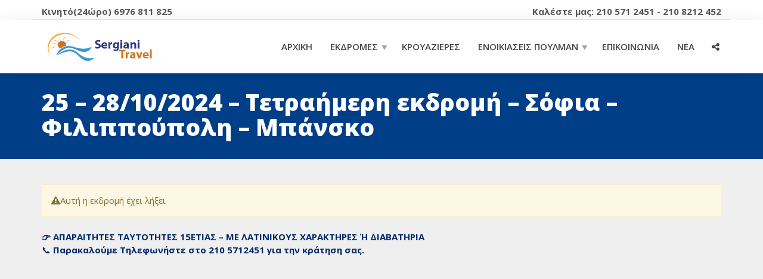

--- FILE ---
content_type: text/html; charset=UTF-8
request_url: https://sergianitravel.gr/tour/tetraimeri-ekdromi-sofia-filippoypoli-mpansko
body_size: 28507
content:
<!doctype html>
<html class="no-js" lang="el" dir="ltr">
<head>
<meta charset="UTF-8">
<meta name="apple-mobile-web-app-capable" content="yes">
<meta name="viewport" content="width=device-width, initial-scale=1.0, maximum-scale=1.0, user-scalable=no">
<meta name="HandheldFriendly" content="true">
<meta name="apple-touch-fullscreen" content="yes">
	<!-- PopupPress Plugin v.3.1.6 - 6.7.1 -->
<meta name='robots' content='index, follow, max-image-preview:large, max-snippet:-1, max-video-preview:-1' />
	<style>img:is([sizes="auto" i], [sizes^="auto," i]) { contain-intrinsic-size: 3000px 1500px }</style>
	
	<!-- This site is optimized with the Yoast SEO Premium plugin v25.5 (Yoast SEO v25.5) - https://yoast.com/wordpress/plugins/seo/ -->
	<title>25 - 28/10/2024 - Τετραήμερη εκδρομή - Σόφια - Φιλιππούπολη - Μπάνσκο &#8211; Sergiani Travel</title>
	<link rel="canonical" href="https://sergianitravel.gr/tour/tetraimeri-ekdromi-sofia-filippoypoli-mpansko" />
	<meta property="og:locale" content="el_GR" />
	<meta property="og:type" content="article" />
	<meta property="og:title" content="25 - 28/10/2024 - Τετραήμερη εκδρομή - Σόφια - Φιλιππούπολη - Μπάνσκο" />
	<meta property="og:description" content="👉 ΑΠΑΡΑΙΤΗΤΕΣ ΤΑΥΤΟΤΗΤΕΣ 15ΕΤΙΑΣ - ΜΕ ΛΑΤΙΝΙΚΟΥΣ ΧΑΡΑΚΤΗΡΕΣ Ή ΔΙΑΒΑΤΗΡΙΑ 📞 Παρακαλούμε Τηλεφωνήστε στο 210 5712451 για την κράτηση σας." />
	<meta property="og:url" content="https://sergianitravel.gr/tour/tetraimeri-ekdromi-sofia-filippoypoli-mpansko" />
	<meta property="og:site_name" content="Sergiani Travel" />
	<meta property="article:publisher" content="https://www.facebook.com/SergianiTravel" />
	<meta property="article:modified_time" content="2024-10-02T12:13:32+00:00" />
	<meta property="og:image" content="https://sergianitravel.gr/wp-content/uploads/2024/07/voylgaria-oktovrios.jpg" />
	<meta property="og:image:width" content="1200" />
	<meta property="og:image:height" content="628" />
	<meta property="og:image:type" content="image/jpeg" />
	<meta name="twitter:card" content="summary_large_image" />
	<meta name="twitter:label1" content="Εκτιμώμενος χρόνος ανάγνωσης" />
	<meta name="twitter:data1" content="6 λεπτά" />
	<script type="application/ld+json" class="yoast-schema-graph">{"@context":"https://schema.org","@graph":[{"@type":["WebPage","ItemPage"],"@id":"https://sergianitravel.gr/tour/tetraimeri-ekdromi-sofia-filippoypoli-mpansko","url":"https://sergianitravel.gr/tour/tetraimeri-ekdromi-sofia-filippoypoli-mpansko","name":"25 - 28/10/2024 - Τετραήμερη εκδρομή - Σόφια - Φιλιππούπολη - Μπάνσκο &#8211; Sergiani Travel","isPartOf":{"@id":"https://sergianitravel.gr/#website"},"primaryImageOfPage":{"@id":"https://sergianitravel.gr/tour/tetraimeri-ekdromi-sofia-filippoypoli-mpansko#primaryimage"},"image":{"@id":"https://sergianitravel.gr/tour/tetraimeri-ekdromi-sofia-filippoypoli-mpansko#primaryimage"},"thumbnailUrl":"https://sergianitravel.gr/wp-content/uploads/2024/07/voylgaria-oktovrios.jpg","datePublished":"2024-07-30T11:16:04+00:00","dateModified":"2024-10-02T12:13:32+00:00","breadcrumb":{"@id":"https://sergianitravel.gr/tour/tetraimeri-ekdromi-sofia-filippoypoli-mpansko#breadcrumb"},"inLanguage":"el","potentialAction":[{"@type":"ReadAction","target":["https://sergianitravel.gr/tour/tetraimeri-ekdromi-sofia-filippoypoli-mpansko"]}]},{"@type":"ImageObject","inLanguage":"el","@id":"https://sergianitravel.gr/tour/tetraimeri-ekdromi-sofia-filippoypoli-mpansko#primaryimage","url":"https://sergianitravel.gr/wp-content/uploads/2024/07/voylgaria-oktovrios.jpg","contentUrl":"https://sergianitravel.gr/wp-content/uploads/2024/07/voylgaria-oktovrios.jpg","width":1200,"height":628},{"@type":"BreadcrumbList","@id":"https://sergianitravel.gr/tour/tetraimeri-ekdromi-sofia-filippoypoli-mpansko#breadcrumb","itemListElement":[{"@type":"ListItem","position":1,"name":"Αρχική","item":"https://sergianitravel.gr/"},{"@type":"ListItem","position":2,"name":"25 &#8211; 28/10/2024 &#8211; Τετραήμερη εκδρομή &#8211; Σόφια &#8211; Φιλιππούπολη &#8211; Μπάνσκο"}]},{"@type":"WebSite","@id":"https://sergianitravel.gr/#website","url":"https://sergianitravel.gr/","name":"Sergiani Travel","description":"Τουριστικό γραφείο - Εκδρομές σε Ελλάδα και Εξωτερικό, θαλάσσια μπάνια.","publisher":{"@id":"https://sergianitravel.gr/#organization"},"alternateName":"Τουριστικό Γραφείο Sergiani","potentialAction":[{"@type":"SearchAction","target":{"@type":"EntryPoint","urlTemplate":"https://sergianitravel.gr/?s={search_term_string}"},"query-input":{"@type":"PropertyValueSpecification","valueRequired":true,"valueName":"search_term_string"}}],"inLanguage":"el"},{"@type":"Organization","@id":"https://sergianitravel.gr/#organization","name":"Sergiani Travel","alternateName":"Τουριστικό Γραφείο Sergiani","url":"https://sergianitravel.gr/","logo":{"@type":"ImageObject","inLanguage":"el","@id":"https://sergianitravel.gr/#/schema/logo/image/","url":"https://sergianitravel.gr/wp-content/uploads/2023/07/sergiani-travel-logo.png","contentUrl":"https://sergianitravel.gr/wp-content/uploads/2023/07/sergiani-travel-logo.png","width":400,"height":100,"caption":"Sergiani Travel"},"image":{"@id":"https://sergianitravel.gr/#/schema/logo/image/"},"sameAs":["https://www.facebook.com/SergianiTravel","https://www.youtube.com/channel/UCipr3WTeuQGlzbLfrfoOkWg","https://www.tripadvisor.com.gr/Attraction_Review-g3695541-d21338039-Reviews-Sergiani_Travel-Peristeri_Attica.html"]}]}</script>
	<!-- / Yoast SEO Premium plugin. -->


<link rel='dns-prefetch' href='//www.googletagmanager.com' />
<link rel='dns-prefetch' href='//fonts.googleapis.com' />
<link rel='preconnect' href='https://fonts.gstatic.com' crossorigin />
<link rel='stylesheet' id='wp-block-library-css' href='https://sergianitravel.gr/wp-includes/css/dist/block-library/style.min.css?ver=6.7.1' type='text/css' media='all' />
<style id='esab-accordion-style-inline-css' type='text/css'>
html{scroll-behavior:smooth}.wp-block-esab-accordion{position:relative}.wp-block-esab-accordion .esab__container{display:flex;flex-direction:column;gap:10px}.wp-block-esab-accordion .wp-block-esab-accordion-child{box-sizing:border-box;overflow:hidden;transition:all .3s ease}.wp-block-esab-accordion .wp-block-esab-accordion-child.bs__one{box-shadow:0 8px 24px hsla(210,8%,62%,.2)}.wp-block-esab-accordion .wp-block-esab-accordion-child.bs__two{box-shadow:0 7px 29px 0 hsla(240,5%,41%,.2)}.wp-block-esab-accordion .wp-block-esab-accordion-child.bs__three{box-shadow:0 5px 15px rgba(0,0,0,.35)}.wp-block-esab-accordion .esab__head{align-items:center;display:flex;gap:8px;justify-content:space-between;text-decoration:none;transition:all .3s ease}.wp-block-esab-accordion .esab__head:focus{outline:none}.wp-block-esab-accordion .esab__head.esab__head_reverse{flex-direction:row-reverse}.wp-block-esab-accordion .esab__head .esab__heading_txt{align-items:center;display:flex;flex-wrap:wrap;text-decoration:none;width:100%}.wp-block-esab-accordion .esab__head .esab__heading_txt .esab__heading_icon{margin-right:5px}.wp-block-esab-accordion .esab__headings.has-link-icon{align-items:center;display:flex}.wp-block-esab-accordion .esab__headings.has_bage{align-items:center;display:flex;gap:5px;justify-content:flex-start;width:100%}.wp-block-esab-accordion .esab__headings.has_bage .esab__heading_txt{width:auto}.wp-block-esab-accordion .esab__headings.has_bage.top{align-items:flex-start}.wp-block-esab-accordion .esab__headings.has_bage.bottom{align-items:flex-end}.wp-block-esab-accordion .esab__headings.has_bage.right{justify-content:space-between;width:100%}.wp-block-esab-accordion .esab__badge{background-color:#319282;border-radius:3px;color:#fff;font-size:13px;line-height:1;min-width:-moz-fit-content;min-width:fit-content;padding:6px}.wp-block-esab-accordion .esab__heading_tag,.wp-block-esab-accordion .esab__subheading_tag{margin:0;padding:0;transition:all .3s ease}.wp-block-esab-accordion .esab__subheading_tag{margin-top:5px;width:100%}.wp-block-esab-accordion .esab__head{cursor:pointer}.wp-block-esab-accordion .esab__heading_icon,.wp-block-esab-accordion .esab__icon{align-items:center;display:flex;justify-content:center}.wp-block-esab-accordion .esab__icon{cursor:pointer}.wp-block-esab-accordion .esab__icon svg{font-size:20px;height:1em;width:1em}.wp-block-esab-accordion .esab__icon img{max-width:1em}.wp-block-esab-accordion .esab__icon .esab__collapse,.wp-block-esab-accordion .esab__icon .esab__expand{align-items:center;display:flex;justify-content:center}.wp-block-esab-accordion .esab__icon .esab__expand,.wp-block-esab-accordion .esab__icon.esab__active_icon .esab__collapse{display:none}.wp-block-esab-accordion .esab__icon.esab__active_icon .esab__expand{display:flex}.wp-block-esab-accordion .esab__body{border-bottom-width:0;border-left-width:0;border-right-width:0;display:none;padding:10px}.wp-block-esab-accordion .link-icon{align-items:center;display:inline-flex;margin-left:8px}.wp-block-esab-accordion .link-icon svg{font-size:18px;height:1em;width:1em}.wp-block-esab-accordion.nested-accordion .wp-block-esab-accordion-child.esab__active_accordion .esab__body.esab__active{display:block!important}.wp-block-esab-accordion #esab-loadmore{background:#319282;border:none;border-radius:3px;color:#fff;cursor:pointer;margin-top:15px;padding:10px 20px;transition:all .3s}.wp-block-esab-accordion #esab-loadmore:hover{background:#1a675a}.wp-block-esab-accordion .esab-load-more{text-align:center}.wp-block-esab-accordion .esab__all-open-close{margin-bottom:10px;text-align:right}.wp-block-esab-accordion .esab__all-open-close .open-close-inner{display:inline-flex;gap:15px}.wp-block-esab-accordion .esab__all-open-close-btn{align-items:center;background:none;border:none;cursor:pointer;display:inline-flex;font-size:15px;gap:8px;padding:0;transition:all .2s ease}.wp-block-esab-accordion .esab__all-open-close-btn:focus{outline:none}.wp-block-esab-accordion .esab__all-open-close-btn svg{height:1em;width:1em}.wp-block-esab-accordion .search-inner{align-items:center;border:1px solid #ccc;border-radius:4px;box-sizing:border-box;display:flex;margin-bottom:10px;padding:15px;width:100%}.wp-block-esab-accordion .esab_not_found{display:none;text-align:center}.wp-block-esab-accordion .esab__search-input{background:none;border:none;border-radius:0;line-height:1;min-height:auto!important;padding:0;width:100%}.wp-block-esab-accordion .search-inner svg{height:16px;min-width:50px;width:50px}.wp-block-esab-accordion input.esab__search-input:focus{outline:none}.wp-block-esab-accordion .search-btns-wrapper{align-items:center;display:flex;flex-direction:row-reverse;gap:8px;justify-content:space-between}.wp-block-esab-accordion .search-btns-wrapper.reverse-layout{flex-direction:row}.wp-block-esab-accordion .search-btns-wrapper .esab__all-open-close,.wp-block-esab-accordion .search-btns-wrapper .esab__search{width:100%}.wp-block-esab-accordion .esab__disabled{cursor:not-allowed;opacity:.5;pointer-events:none}.wp-block-esab-accordion .esab__body.esab__disabled{display:none!important}.wp-block-esab-accordion-child .esab__subheading_tag.on-active{height:0;opacity:0;transition:all .2s ease;visibility:hidden}.wp-block-esab-accordion-child.esab__active_accordion .esab__subheading_tag.on-active{height:auto;opacity:1;visibility:visible}@media screen and (max-width:768px){.wp-block-esab-accordion .search-btns-wrapper.reverse-layout{flex-direction:column;gap:10px}}

</style>
<style id='classic-theme-styles-inline-css' type='text/css'>
/*! This file is auto-generated */
.wp-block-button__link{color:#fff;background-color:#32373c;border-radius:9999px;box-shadow:none;text-decoration:none;padding:calc(.667em + 2px) calc(1.333em + 2px);font-size:1.125em}.wp-block-file__button{background:#32373c;color:#fff;text-decoration:none}
</style>
<style id='global-styles-inline-css' type='text/css'>
:root{--wp--preset--aspect-ratio--square: 1;--wp--preset--aspect-ratio--4-3: 4/3;--wp--preset--aspect-ratio--3-4: 3/4;--wp--preset--aspect-ratio--3-2: 3/2;--wp--preset--aspect-ratio--2-3: 2/3;--wp--preset--aspect-ratio--16-9: 16/9;--wp--preset--aspect-ratio--9-16: 9/16;--wp--preset--color--black: #000000;--wp--preset--color--cyan-bluish-gray: #abb8c3;--wp--preset--color--white: #ffffff;--wp--preset--color--pale-pink: #f78da7;--wp--preset--color--vivid-red: #cf2e2e;--wp--preset--color--luminous-vivid-orange: #ff6900;--wp--preset--color--luminous-vivid-amber: #fcb900;--wp--preset--color--light-green-cyan: #7bdcb5;--wp--preset--color--vivid-green-cyan: #00d084;--wp--preset--color--pale-cyan-blue: #8ed1fc;--wp--preset--color--vivid-cyan-blue: #0693e3;--wp--preset--color--vivid-purple: #9b51e0;--wp--preset--gradient--vivid-cyan-blue-to-vivid-purple: linear-gradient(135deg,rgba(6,147,227,1) 0%,rgb(155,81,224) 100%);--wp--preset--gradient--light-green-cyan-to-vivid-green-cyan: linear-gradient(135deg,rgb(122,220,180) 0%,rgb(0,208,130) 100%);--wp--preset--gradient--luminous-vivid-amber-to-luminous-vivid-orange: linear-gradient(135deg,rgba(252,185,0,1) 0%,rgba(255,105,0,1) 100%);--wp--preset--gradient--luminous-vivid-orange-to-vivid-red: linear-gradient(135deg,rgba(255,105,0,1) 0%,rgb(207,46,46) 100%);--wp--preset--gradient--very-light-gray-to-cyan-bluish-gray: linear-gradient(135deg,rgb(238,238,238) 0%,rgb(169,184,195) 100%);--wp--preset--gradient--cool-to-warm-spectrum: linear-gradient(135deg,rgb(74,234,220) 0%,rgb(151,120,209) 20%,rgb(207,42,186) 40%,rgb(238,44,130) 60%,rgb(251,105,98) 80%,rgb(254,248,76) 100%);--wp--preset--gradient--blush-light-purple: linear-gradient(135deg,rgb(255,206,236) 0%,rgb(152,150,240) 100%);--wp--preset--gradient--blush-bordeaux: linear-gradient(135deg,rgb(254,205,165) 0%,rgb(254,45,45) 50%,rgb(107,0,62) 100%);--wp--preset--gradient--luminous-dusk: linear-gradient(135deg,rgb(255,203,112) 0%,rgb(199,81,192) 50%,rgb(65,88,208) 100%);--wp--preset--gradient--pale-ocean: linear-gradient(135deg,rgb(255,245,203) 0%,rgb(182,227,212) 50%,rgb(51,167,181) 100%);--wp--preset--gradient--electric-grass: linear-gradient(135deg,rgb(202,248,128) 0%,rgb(113,206,126) 100%);--wp--preset--gradient--midnight: linear-gradient(135deg,rgb(2,3,129) 0%,rgb(40,116,252) 100%);--wp--preset--font-size--small: 13px;--wp--preset--font-size--medium: 20px;--wp--preset--font-size--large: 36px;--wp--preset--font-size--x-large: 42px;--wp--preset--spacing--20: 0.44rem;--wp--preset--spacing--30: 0.67rem;--wp--preset--spacing--40: 1rem;--wp--preset--spacing--50: 1.5rem;--wp--preset--spacing--60: 2.25rem;--wp--preset--spacing--70: 3.38rem;--wp--preset--spacing--80: 5.06rem;--wp--preset--shadow--natural: 6px 6px 9px rgba(0, 0, 0, 0.2);--wp--preset--shadow--deep: 12px 12px 50px rgba(0, 0, 0, 0.4);--wp--preset--shadow--sharp: 6px 6px 0px rgba(0, 0, 0, 0.2);--wp--preset--shadow--outlined: 6px 6px 0px -3px rgba(255, 255, 255, 1), 6px 6px rgba(0, 0, 0, 1);--wp--preset--shadow--crisp: 6px 6px 0px rgba(0, 0, 0, 1);}:where(.is-layout-flex){gap: 0.5em;}:where(.is-layout-grid){gap: 0.5em;}body .is-layout-flex{display: flex;}.is-layout-flex{flex-wrap: wrap;align-items: center;}.is-layout-flex > :is(*, div){margin: 0;}body .is-layout-grid{display: grid;}.is-layout-grid > :is(*, div){margin: 0;}:where(.wp-block-columns.is-layout-flex){gap: 2em;}:where(.wp-block-columns.is-layout-grid){gap: 2em;}:where(.wp-block-post-template.is-layout-flex){gap: 1.25em;}:where(.wp-block-post-template.is-layout-grid){gap: 1.25em;}.has-black-color{color: var(--wp--preset--color--black) !important;}.has-cyan-bluish-gray-color{color: var(--wp--preset--color--cyan-bluish-gray) !important;}.has-white-color{color: var(--wp--preset--color--white) !important;}.has-pale-pink-color{color: var(--wp--preset--color--pale-pink) !important;}.has-vivid-red-color{color: var(--wp--preset--color--vivid-red) !important;}.has-luminous-vivid-orange-color{color: var(--wp--preset--color--luminous-vivid-orange) !important;}.has-luminous-vivid-amber-color{color: var(--wp--preset--color--luminous-vivid-amber) !important;}.has-light-green-cyan-color{color: var(--wp--preset--color--light-green-cyan) !important;}.has-vivid-green-cyan-color{color: var(--wp--preset--color--vivid-green-cyan) !important;}.has-pale-cyan-blue-color{color: var(--wp--preset--color--pale-cyan-blue) !important;}.has-vivid-cyan-blue-color{color: var(--wp--preset--color--vivid-cyan-blue) !important;}.has-vivid-purple-color{color: var(--wp--preset--color--vivid-purple) !important;}.has-black-background-color{background-color: var(--wp--preset--color--black) !important;}.has-cyan-bluish-gray-background-color{background-color: var(--wp--preset--color--cyan-bluish-gray) !important;}.has-white-background-color{background-color: var(--wp--preset--color--white) !important;}.has-pale-pink-background-color{background-color: var(--wp--preset--color--pale-pink) !important;}.has-vivid-red-background-color{background-color: var(--wp--preset--color--vivid-red) !important;}.has-luminous-vivid-orange-background-color{background-color: var(--wp--preset--color--luminous-vivid-orange) !important;}.has-luminous-vivid-amber-background-color{background-color: var(--wp--preset--color--luminous-vivid-amber) !important;}.has-light-green-cyan-background-color{background-color: var(--wp--preset--color--light-green-cyan) !important;}.has-vivid-green-cyan-background-color{background-color: var(--wp--preset--color--vivid-green-cyan) !important;}.has-pale-cyan-blue-background-color{background-color: var(--wp--preset--color--pale-cyan-blue) !important;}.has-vivid-cyan-blue-background-color{background-color: var(--wp--preset--color--vivid-cyan-blue) !important;}.has-vivid-purple-background-color{background-color: var(--wp--preset--color--vivid-purple) !important;}.has-black-border-color{border-color: var(--wp--preset--color--black) !important;}.has-cyan-bluish-gray-border-color{border-color: var(--wp--preset--color--cyan-bluish-gray) !important;}.has-white-border-color{border-color: var(--wp--preset--color--white) !important;}.has-pale-pink-border-color{border-color: var(--wp--preset--color--pale-pink) !important;}.has-vivid-red-border-color{border-color: var(--wp--preset--color--vivid-red) !important;}.has-luminous-vivid-orange-border-color{border-color: var(--wp--preset--color--luminous-vivid-orange) !important;}.has-luminous-vivid-amber-border-color{border-color: var(--wp--preset--color--luminous-vivid-amber) !important;}.has-light-green-cyan-border-color{border-color: var(--wp--preset--color--light-green-cyan) !important;}.has-vivid-green-cyan-border-color{border-color: var(--wp--preset--color--vivid-green-cyan) !important;}.has-pale-cyan-blue-border-color{border-color: var(--wp--preset--color--pale-cyan-blue) !important;}.has-vivid-cyan-blue-border-color{border-color: var(--wp--preset--color--vivid-cyan-blue) !important;}.has-vivid-purple-border-color{border-color: var(--wp--preset--color--vivid-purple) !important;}.has-vivid-cyan-blue-to-vivid-purple-gradient-background{background: var(--wp--preset--gradient--vivid-cyan-blue-to-vivid-purple) !important;}.has-light-green-cyan-to-vivid-green-cyan-gradient-background{background: var(--wp--preset--gradient--light-green-cyan-to-vivid-green-cyan) !important;}.has-luminous-vivid-amber-to-luminous-vivid-orange-gradient-background{background: var(--wp--preset--gradient--luminous-vivid-amber-to-luminous-vivid-orange) !important;}.has-luminous-vivid-orange-to-vivid-red-gradient-background{background: var(--wp--preset--gradient--luminous-vivid-orange-to-vivid-red) !important;}.has-very-light-gray-to-cyan-bluish-gray-gradient-background{background: var(--wp--preset--gradient--very-light-gray-to-cyan-bluish-gray) !important;}.has-cool-to-warm-spectrum-gradient-background{background: var(--wp--preset--gradient--cool-to-warm-spectrum) !important;}.has-blush-light-purple-gradient-background{background: var(--wp--preset--gradient--blush-light-purple) !important;}.has-blush-bordeaux-gradient-background{background: var(--wp--preset--gradient--blush-bordeaux) !important;}.has-luminous-dusk-gradient-background{background: var(--wp--preset--gradient--luminous-dusk) !important;}.has-pale-ocean-gradient-background{background: var(--wp--preset--gradient--pale-ocean) !important;}.has-electric-grass-gradient-background{background: var(--wp--preset--gradient--electric-grass) !important;}.has-midnight-gradient-background{background: var(--wp--preset--gradient--midnight) !important;}.has-small-font-size{font-size: var(--wp--preset--font-size--small) !important;}.has-medium-font-size{font-size: var(--wp--preset--font-size--medium) !important;}.has-large-font-size{font-size: var(--wp--preset--font-size--large) !important;}.has-x-large-font-size{font-size: var(--wp--preset--font-size--x-large) !important;}
:where(.wp-block-post-template.is-layout-flex){gap: 1.25em;}:where(.wp-block-post-template.is-layout-grid){gap: 1.25em;}
:where(.wp-block-columns.is-layout-flex){gap: 2em;}:where(.wp-block-columns.is-layout-grid){gap: 2em;}
:root :where(.wp-block-pullquote){font-size: 1.5em;line-height: 1.6;}
</style>
<link rel='stylesheet' id='contact-form-7-css' href='https://sergianitravel.gr/wp-content/plugins/contact-form-7/includes/css/styles.css?ver=6.1' type='text/css' media='all' />
<link rel='stylesheet' id='pps_style-css' href='https://sergianitravel.gr/wp-content/plugins/popup-press/css/pps_style.css?ver=3.1.6' type='text/css' media='screen' />
<style id='pps_style-inline-css' type='text/css'>
.pps-popup {
}
.pps-popup .pps-wrap {
}
.pps-popup .pps-wrap .pps-close {
}
.pps-popup .pps-wrap .pps-content {
}

</style>
<link rel='stylesheet' id='wt-layout-css' href='https://sergianitravel.gr/wp-content/plugins/woo-tour/css/layout.css?ver=6.7.1' type='text/css' media='all' />
<link rel='stylesheet' id='wt-pickadate-time-css' href='https://sergianitravel.gr/wp-content/plugins/woo-tour/js/pickadate/themes/classic.time.css?ver=6.7.1' type='text/css' media='all' />
<link rel='stylesheet' id='exl-carousel-css' href='https://sergianitravel.gr/wp-content/plugins/woo-tour/js/owl-carousel/owl.carousel.css?ver=6.7.1' type='text/css' media='all' />
<link rel='stylesheet' id='exl-carousel-theme-css' href='https://sergianitravel.gr/wp-content/plugins/woo-tour/js/owl-carousel/owl.theme.css?ver=6.7.1' type='text/css' media='all' />
<link rel='stylesheet' id='exl-transitions-theme-css' href='https://sergianitravel.gr/wp-content/plugins/woo-tour/js/owl-carousel/owl.transitions.css?ver=6.7.1' type='text/css' media='all' />
<link rel='stylesheet' id='toggle-switch-css' href='https://sergianitravel.gr/wp-content/plugins/woocommerce-deposits/assets/css/toggle-switch.css?ver=4.1.14' type='text/css' media='screen' />
<link rel='stylesheet' id='wc-deposits-frontend-styles-css' href='https://sergianitravel.gr/wp-content/plugins/woocommerce-deposits/assets/css/style.css?ver=4.1.14' type='text/css' media='all' />
<style id='wc-deposits-frontend-styles-inline-css' type='text/css'>

            .wc-deposits-options-form input.input-radio:enabled ~ label {  color: #f7f6f7; }
            .wc-deposits-options-form div a.wc-deposits-switcher {
              background-color: #00509d;
              background: -moz-gradient(center top, #00509d 0%, #004485 100%);
              background: -moz-linear-gradient(center top, #00509d 0%, #004485 100%);
              background: -webkit-gradient(linear, left top, left bottom, from(#00509d), to(#004485));
              background: -webkit-linear-gradient(#00509d, #004485);
              background: -o-linear-gradient(#00509d, #004485);
              background: linear-gradient(#00509d, #004485);
            }
            .wc-deposits-options-form .amount { color: #00296b; }
            .wc-deposits-options-form .deposit-option { display: inline; }
          
</style>
<link rel='stylesheet' id='photoswipe-css' href='https://sergianitravel.gr/wp-content/plugins/woocommerce/assets/css/photoswipe/photoswipe.min.css?ver=10.0.5' type='text/css' media='all' />
<link rel='stylesheet' id='photoswipe-default-skin-css' href='https://sergianitravel.gr/wp-content/plugins/woocommerce/assets/css/photoswipe/default-skin/default-skin.min.css?ver=10.0.5' type='text/css' media='all' />
<link rel='stylesheet' id='woocommerce-layout-css' href='https://sergianitravel.gr/wp-content/plugins/woocommerce/assets/css/woocommerce-layout.css?ver=10.0.5' type='text/css' media='all' />
<link rel='stylesheet' id='woocommerce-smallscreen-css' href='https://sergianitravel.gr/wp-content/plugins/woocommerce/assets/css/woocommerce-smallscreen.css?ver=10.0.5' type='text/css' media='only screen and (max-width: 768px)' />
<link rel='stylesheet' id='woocommerce-general-css' href='https://sergianitravel.gr/wp-content/plugins/woocommerce/assets/css/woocommerce.css?ver=10.0.5' type='text/css' media='all' />
<style id='woocommerce-inline-inline-css' type='text/css'>
.woocommerce form .form-row .required { visibility: visible; }
</style>
<link rel='stylesheet' id='woo_conditional_payments_css-css' href='https://sergianitravel.gr/wp-content/plugins/conditional-payments-for-woocommerce/frontend/css/woo-conditional-payments.css?ver=3.3.2' type='text/css' media='all' />
<link rel='stylesheet' id='vivawallet_styles_apple_pay-css' href='https://sergianitravel.gr/wp-content/plugins/viva-wallet-for-woocommerce/includes/assets/css/vivawallet-styles-apple-pay.min.css?ver=1.4.10' type='text/css' media='all' />
<link rel='stylesheet' id='brands-styles-css' href='https://sergianitravel.gr/wp-content/plugins/woocommerce/assets/css/brands.css?ver=10.0.5' type='text/css' media='all' />
<link rel='stylesheet' id='jquery-ui-smoothness-css' href='https://sergianitravel.gr/wp-content/plugins/contact-form-7/includes/js/jquery-ui/themes/smoothness/jquery-ui.min.css?ver=1.12.1' type='text/css' media='screen' />
<link rel='stylesheet' id='jstheme-icons-css' href='https://sergianitravel.gr/wp-content/uploads/jstheme/jstheme_icons.css?uniqeid=68849f4881aea&#038;ver=6.7.1' type='text/css' media='all' />
<link rel='stylesheet' id='animate-css' href='https://sergianitravel.gr/wp-content/themes/jstheme-x/includes/core/assets/css/libs/animate/animate.min.css?ver=6.7.1' type='text/css' media='all' />
<link rel='stylesheet' id='jstheme-dynamic-style-css' href='https://sergianitravel.gr/wp-content/uploads/jstheme/css/style.min.css?ver=1767375683' type='text/css' media='all' />
<link rel='stylesheet' id='jstheme-style-css' href='https://sergianitravel.gr/wp-content/themes/jstheme-x-child/style.css?ver=6.7.1' type='text/css' media='all' />
<link rel='stylesheet' id='woo-event-css-css' href='https://sergianitravel.gr/wp-content/plugins/woo-tour/css/style.css?ver=6.7.1' type='text/css' media='all' />
<link rel='stylesheet' id='exwt-single-tour-css' href='https://sergianitravel.gr/wp-content/plugins/woo-tour/css/single-ct.css?ver=6.7.1' type='text/css' media='all' />
<link rel='stylesheet' id='we-general-css' href='https://sergianitravel.gr/wp-content/plugins/woo-tour/css/general.css?ver=3.2' type='text/css' media='all' />
<link rel='stylesheet' id='bsf-Defaults-css' href='https://sergianitravel.gr/wp-content/uploads/smile_fonts/Defaults/Defaults.css?ver=3.19.14' type='text/css' media='all' />
<link rel="preload" as="style" href="https://fonts.googleapis.com/css?family=Open%20Sans:300,400,600,700,800,300italic,400italic,600italic,700italic,800italic&#038;subset=latin&#038;display=swap&#038;ver=1753521992" /><link rel="stylesheet" href="https://fonts.googleapis.com/css?family=Open%20Sans:300,400,600,700,800,300italic,400italic,600italic,700italic,800italic&#038;subset=latin&#038;display=swap&#038;ver=1753521992" media="print" onload="this.media='all'"><noscript><link rel="stylesheet" href="https://fonts.googleapis.com/css?family=Open%20Sans:300,400,600,700,800,300italic,400italic,600italic,700italic,800italic&#038;subset=latin&#038;display=swap&#038;ver=1753521992" /></noscript><link rel='stylesheet' id='moove_gdpr_frontend-css' href='https://sergianitravel.gr/wp-content/plugins/gdpr-cookie-compliance/dist/styles/gdpr-main-nf.css?ver=4.16.1' type='text/css' media='all' />
<style id='moove_gdpr_frontend-inline-css' type='text/css'>
				#moove_gdpr_cookie_modal .moove-gdpr-modal-content .moove-gdpr-tab-main h3.tab-title, 
				#moove_gdpr_cookie_modal .moove-gdpr-modal-content .moove-gdpr-tab-main span.tab-title,
				#moove_gdpr_cookie_modal .moove-gdpr-modal-content .moove-gdpr-modal-left-content #moove-gdpr-menu li a, 
				#moove_gdpr_cookie_modal .moove-gdpr-modal-content .moove-gdpr-modal-left-content #moove-gdpr-menu li button,
				#moove_gdpr_cookie_modal .moove-gdpr-modal-content .moove-gdpr-modal-left-content .moove-gdpr-branding-cnt a,
				#moove_gdpr_cookie_modal .moove-gdpr-modal-content .moove-gdpr-modal-footer-content .moove-gdpr-button-holder a.mgbutton, 
				#moove_gdpr_cookie_modal .moove-gdpr-modal-content .moove-gdpr-modal-footer-content .moove-gdpr-button-holder button.mgbutton,
				#moove_gdpr_cookie_modal .cookie-switch .cookie-slider:after, 
				#moove_gdpr_cookie_modal .cookie-switch .slider:after, 
				#moove_gdpr_cookie_modal .switch .cookie-slider:after, 
				#moove_gdpr_cookie_modal .switch .slider:after,
				#moove_gdpr_cookie_info_bar .moove-gdpr-info-bar-container .moove-gdpr-info-bar-content p, 
				#moove_gdpr_cookie_info_bar .moove-gdpr-info-bar-container .moove-gdpr-info-bar-content p a,
				#moove_gdpr_cookie_info_bar .moove-gdpr-info-bar-container .moove-gdpr-info-bar-content a.mgbutton, 
				#moove_gdpr_cookie_info_bar .moove-gdpr-info-bar-container .moove-gdpr-info-bar-content button.mgbutton,
				#moove_gdpr_cookie_modal .moove-gdpr-modal-content .moove-gdpr-tab-main .moove-gdpr-tab-main-content h1, 
				#moove_gdpr_cookie_modal .moove-gdpr-modal-content .moove-gdpr-tab-main .moove-gdpr-tab-main-content h2, 
				#moove_gdpr_cookie_modal .moove-gdpr-modal-content .moove-gdpr-tab-main .moove-gdpr-tab-main-content h3, 
				#moove_gdpr_cookie_modal .moove-gdpr-modal-content .moove-gdpr-tab-main .moove-gdpr-tab-main-content h4, 
				#moove_gdpr_cookie_modal .moove-gdpr-modal-content .moove-gdpr-tab-main .moove-gdpr-tab-main-content h5, 
				#moove_gdpr_cookie_modal .moove-gdpr-modal-content .moove-gdpr-tab-main .moove-gdpr-tab-main-content h6,
				#moove_gdpr_cookie_modal .moove-gdpr-modal-content.moove_gdpr_modal_theme_v2 .moove-gdpr-modal-title .tab-title,
				#moove_gdpr_cookie_modal .moove-gdpr-modal-content.moove_gdpr_modal_theme_v2 .moove-gdpr-tab-main h3.tab-title, 
				#moove_gdpr_cookie_modal .moove-gdpr-modal-content.moove_gdpr_modal_theme_v2 .moove-gdpr-tab-main span.tab-title,
				#moove_gdpr_cookie_modal .moove-gdpr-modal-content.moove_gdpr_modal_theme_v2 .moove-gdpr-branding-cnt a {
				 	font-weight: inherit				}
			#moove_gdpr_cookie_modal,#moove_gdpr_cookie_info_bar,.gdpr_cookie_settings_shortcode_content{font-family:inherit}#moove_gdpr_save_popup_settings_button{background-color:#373737;color:#fff}#moove_gdpr_save_popup_settings_button:hover{background-color:#000}#moove_gdpr_cookie_info_bar .moove-gdpr-info-bar-container .moove-gdpr-info-bar-content a.mgbutton,#moove_gdpr_cookie_info_bar .moove-gdpr-info-bar-container .moove-gdpr-info-bar-content button.mgbutton{background-color:#0c4da2}#moove_gdpr_cookie_modal .moove-gdpr-modal-content .moove-gdpr-modal-footer-content .moove-gdpr-button-holder a.mgbutton,#moove_gdpr_cookie_modal .moove-gdpr-modal-content .moove-gdpr-modal-footer-content .moove-gdpr-button-holder button.mgbutton,.gdpr_cookie_settings_shortcode_content .gdpr-shr-button.button-green{background-color:#0c4da2;border-color:#0c4da2}#moove_gdpr_cookie_modal .moove-gdpr-modal-content .moove-gdpr-modal-footer-content .moove-gdpr-button-holder a.mgbutton:hover,#moove_gdpr_cookie_modal .moove-gdpr-modal-content .moove-gdpr-modal-footer-content .moove-gdpr-button-holder button.mgbutton:hover,.gdpr_cookie_settings_shortcode_content .gdpr-shr-button.button-green:hover{background-color:#fff;color:#0c4da2}#moove_gdpr_cookie_modal .moove-gdpr-modal-content .moove-gdpr-modal-close i,#moove_gdpr_cookie_modal .moove-gdpr-modal-content .moove-gdpr-modal-close span.gdpr-icon{background-color:#0c4da2;border:1px solid #0c4da2}#moove_gdpr_cookie_info_bar span.change-settings-button.focus-g,#moove_gdpr_cookie_info_bar span.change-settings-button:focus,#moove_gdpr_cookie_info_bar button.change-settings-button.focus-g,#moove_gdpr_cookie_info_bar button.change-settings-button:focus{-webkit-box-shadow:0 0 1px 3px #0c4da2;-moz-box-shadow:0 0 1px 3px #0c4da2;box-shadow:0 0 1px 3px #0c4da2}#moove_gdpr_cookie_modal .moove-gdpr-modal-content .moove-gdpr-modal-close i:hover,#moove_gdpr_cookie_modal .moove-gdpr-modal-content .moove-gdpr-modal-close span.gdpr-icon:hover,#moove_gdpr_cookie_info_bar span[data-href]>u.change-settings-button{color:#0c4da2}#moove_gdpr_cookie_modal .moove-gdpr-modal-content .moove-gdpr-modal-left-content #moove-gdpr-menu li.menu-item-selected a span.gdpr-icon,#moove_gdpr_cookie_modal .moove-gdpr-modal-content .moove-gdpr-modal-left-content #moove-gdpr-menu li.menu-item-selected button span.gdpr-icon{color:inherit}#moove_gdpr_cookie_modal .moove-gdpr-modal-content .moove-gdpr-modal-left-content #moove-gdpr-menu li a span.gdpr-icon,#moove_gdpr_cookie_modal .moove-gdpr-modal-content .moove-gdpr-modal-left-content #moove-gdpr-menu li button span.gdpr-icon{color:inherit}#moove_gdpr_cookie_modal .gdpr-acc-link{line-height:0;font-size:0;color:transparent;position:absolute}#moove_gdpr_cookie_modal .moove-gdpr-modal-content .moove-gdpr-modal-close:hover i,#moove_gdpr_cookie_modal .moove-gdpr-modal-content .moove-gdpr-modal-left-content #moove-gdpr-menu li a,#moove_gdpr_cookie_modal .moove-gdpr-modal-content .moove-gdpr-modal-left-content #moove-gdpr-menu li button,#moove_gdpr_cookie_modal .moove-gdpr-modal-content .moove-gdpr-modal-left-content #moove-gdpr-menu li button i,#moove_gdpr_cookie_modal .moove-gdpr-modal-content .moove-gdpr-modal-left-content #moove-gdpr-menu li a i,#moove_gdpr_cookie_modal .moove-gdpr-modal-content .moove-gdpr-tab-main .moove-gdpr-tab-main-content a:hover,#moove_gdpr_cookie_info_bar.moove-gdpr-dark-scheme .moove-gdpr-info-bar-container .moove-gdpr-info-bar-content a.mgbutton:hover,#moove_gdpr_cookie_info_bar.moove-gdpr-dark-scheme .moove-gdpr-info-bar-container .moove-gdpr-info-bar-content button.mgbutton:hover,#moove_gdpr_cookie_info_bar.moove-gdpr-dark-scheme .moove-gdpr-info-bar-container .moove-gdpr-info-bar-content a:hover,#moove_gdpr_cookie_info_bar.moove-gdpr-dark-scheme .moove-gdpr-info-bar-container .moove-gdpr-info-bar-content button:hover,#moove_gdpr_cookie_info_bar.moove-gdpr-dark-scheme .moove-gdpr-info-bar-container .moove-gdpr-info-bar-content span.change-settings-button:hover,#moove_gdpr_cookie_info_bar.moove-gdpr-dark-scheme .moove-gdpr-info-bar-container .moove-gdpr-info-bar-content button.change-settings-button:hover,#moove_gdpr_cookie_info_bar.moove-gdpr-dark-scheme .moove-gdpr-info-bar-container .moove-gdpr-info-bar-content u.change-settings-button:hover,#moove_gdpr_cookie_info_bar span[data-href]>u.change-settings-button,#moove_gdpr_cookie_info_bar.moove-gdpr-dark-scheme .moove-gdpr-info-bar-container .moove-gdpr-info-bar-content a.mgbutton.focus-g,#moove_gdpr_cookie_info_bar.moove-gdpr-dark-scheme .moove-gdpr-info-bar-container .moove-gdpr-info-bar-content button.mgbutton.focus-g,#moove_gdpr_cookie_info_bar.moove-gdpr-dark-scheme .moove-gdpr-info-bar-container .moove-gdpr-info-bar-content a.focus-g,#moove_gdpr_cookie_info_bar.moove-gdpr-dark-scheme .moove-gdpr-info-bar-container .moove-gdpr-info-bar-content button.focus-g,#moove_gdpr_cookie_info_bar.moove-gdpr-dark-scheme .moove-gdpr-info-bar-container .moove-gdpr-info-bar-content a.mgbutton:focus,#moove_gdpr_cookie_info_bar.moove-gdpr-dark-scheme .moove-gdpr-info-bar-container .moove-gdpr-info-bar-content button.mgbutton:focus,#moove_gdpr_cookie_info_bar.moove-gdpr-dark-scheme .moove-gdpr-info-bar-container .moove-gdpr-info-bar-content a:focus,#moove_gdpr_cookie_info_bar.moove-gdpr-dark-scheme .moove-gdpr-info-bar-container .moove-gdpr-info-bar-content button:focus,#moove_gdpr_cookie_info_bar.moove-gdpr-dark-scheme .moove-gdpr-info-bar-container .moove-gdpr-info-bar-content span.change-settings-button.focus-g,span.change-settings-button:focus,button.change-settings-button.focus-g,button.change-settings-button:focus,#moove_gdpr_cookie_info_bar.moove-gdpr-dark-scheme .moove-gdpr-info-bar-container .moove-gdpr-info-bar-content u.change-settings-button.focus-g,#moove_gdpr_cookie_info_bar.moove-gdpr-dark-scheme .moove-gdpr-info-bar-container .moove-gdpr-info-bar-content u.change-settings-button:focus{color:#0c4da2}#moove_gdpr_cookie_modal .moove-gdpr-branding.focus-g span,#moove_gdpr_cookie_modal .moove-gdpr-modal-content .moove-gdpr-tab-main a.focus-g{color:#0c4da2}#moove_gdpr_cookie_modal.gdpr_lightbox-hide{display:none}
</style>
<script type="text/javascript" src="https://sergianitravel.gr/wp-includes/js/jquery/jquery.min.js?ver=3.7.1" id="jquery-core-js"></script>
<script type="text/javascript" src="https://sergianitravel.gr/wp-includes/js/jquery/jquery-migrate.min.js?ver=3.4.1" id="jquery-migrate-js"></script>
<script type="text/javascript" src="https://sergianitravel.gr/wp-content/plugins/woo-tour/js/masonry.pkgd.min.js?ver=6.7.1" id="wt-masonry-js"></script>
<script type="text/javascript" src="https://sergianitravel.gr/wp-content/plugins/woo-tour/js/imagesloaded.pkgd.min.js?ver=6.7.1" id="wt-imageloaded-js"></script>
<script type="text/javascript" src="https://sergianitravel.gr/wp-content/plugins/woo-tour/js/plugin-script.js?ver=3.3.3" id="woo-tour-js"></script>
<script type="text/javascript" src="https://sergianitravel.gr/wp-content/plugins/woocommerce/assets/js/jquery-blockui/jquery.blockUI.min.js?ver=2.7.0-wc.10.0.5" id="jquery-blockui-js" data-wp-strategy="defer"></script>
<script type="text/javascript" id="wc-add-to-cart-js-extra">
/* <![CDATA[ */
var wc_add_to_cart_params = {"ajax_url":"\/wp-admin\/admin-ajax.php","wc_ajax_url":"\/?wc-ajax=%%endpoint%%","i18n_view_cart":"\u039a\u03b1\u03bb\u03ac\u03b8\u03b9","cart_url":"https:\/\/sergianitravel.gr\/cart","is_cart":"","cart_redirect_after_add":"yes"};
/* ]]> */
</script>
<script type="text/javascript" src="https://sergianitravel.gr/wp-content/plugins/woocommerce/assets/js/frontend/add-to-cart.min.js?ver=10.0.5" id="wc-add-to-cart-js" data-wp-strategy="defer"></script>
<script type="text/javascript" src="https://sergianitravel.gr/wp-content/plugins/woocommerce/assets/js/zoom/jquery.zoom.min.js?ver=1.7.21-wc.10.0.5" id="zoom-js" defer="defer" data-wp-strategy="defer"></script>
<script type="text/javascript" src="https://sergianitravel.gr/wp-content/plugins/woocommerce/assets/js/photoswipe/photoswipe.min.js?ver=4.1.1-wc.10.0.5" id="photoswipe-js" defer="defer" data-wp-strategy="defer"></script>
<script type="text/javascript" src="https://sergianitravel.gr/wp-content/plugins/woocommerce/assets/js/photoswipe/photoswipe-ui-default.min.js?ver=4.1.1-wc.10.0.5" id="photoswipe-ui-default-js" defer="defer" data-wp-strategy="defer"></script>
<script type="text/javascript" id="wc-single-product-js-extra">
/* <![CDATA[ */
var wc_single_product_params = {"i18n_required_rating_text":"\u03a0\u03b1\u03c1\u03b1\u03ba\u03b1\u03bb\u03bf\u03cd\u03bc\u03b5, \u03b5\u03c0\u03b9\u03bb\u03ad\u03be\u03c4\u03b5 \u03bc\u03af\u03b1 \u03b2\u03b1\u03b8\u03bc\u03bf\u03bb\u03bf\u03b3\u03af\u03b1","i18n_rating_options":["1 \u03b1\u03c0\u03cc 5 \u03b1\u03c3\u03c4\u03ad\u03c1\u03b9\u03b1","2 \u03b1\u03c0\u03cc 5 \u03b1\u03c3\u03c4\u03ad\u03c1\u03b9\u03b1","3 \u03b1\u03c0\u03cc 5 \u03b1\u03c3\u03c4\u03ad\u03c1\u03b9\u03b1","4 \u03b1\u03c0\u03cc 5 \u03b1\u03c3\u03c4\u03ad\u03c1\u03b9\u03b1","5 \u03b1\u03c0\u03cc 5 \u03b1\u03c3\u03c4\u03ad\u03c1\u03b9\u03b1"],"i18n_product_gallery_trigger_text":"View full-screen image gallery","review_rating_required":"yes","flexslider":{"rtl":false,"animation":"slide","smoothHeight":true,"directionNav":false,"controlNav":"thumbnails","slideshow":false,"animationSpeed":500,"animationLoop":false,"allowOneSlide":false},"zoom_enabled":"","zoom_options":[],"photoswipe_enabled":"1","photoswipe_options":{"shareEl":false,"closeOnScroll":false,"history":false,"hideAnimationDuration":0,"showAnimationDuration":0},"flexslider_enabled":"1"};
/* ]]> */
</script>
<script type="text/javascript" src="https://sergianitravel.gr/wp-content/plugins/woocommerce/assets/js/frontend/single-product.min.js?ver=10.0.5" id="wc-single-product-js" defer="defer" data-wp-strategy="defer"></script>
<script type="text/javascript" src="https://sergianitravel.gr/wp-content/plugins/woocommerce/assets/js/js-cookie/js.cookie.min.js?ver=2.1.4-wc.10.0.5" id="js-cookie-js" data-wp-strategy="defer"></script>
<script type="text/javascript" id="woo-conditional-payments-js-js-extra">
/* <![CDATA[ */
var conditional_payments_settings = {"name_address_fields":[],"disable_payment_method_trigger":""};
/* ]]> */
</script>
<script type="text/javascript" src="https://sergianitravel.gr/wp-content/plugins/conditional-payments-for-woocommerce/frontend/js/woo-conditional-payments.js?ver=3.3.2" id="woo-conditional-payments-js-js"></script>
<script type="text/javascript" src="https://sergianitravel.gr/wp-content/plugins/js_composer/assets/js/vendors/woocommerce-add-to-cart.js?ver=6.13.0" id="vc_woocommerce-add-to-cart-js-js"></script>

<!-- Google tag (gtag.js) snippet added by Site Kit -->

<!-- Google Analytics snippet added by Site Kit -->
<script type="text/javascript" src="https://www.googletagmanager.com/gtag/js?id=GT-K4LJC57C" id="google_gtagjs-js" async></script>
<script type="text/javascript" id="google_gtagjs-js-after">
/* <![CDATA[ */
window.dataLayer = window.dataLayer || [];function gtag(){dataLayer.push(arguments);}
gtag("set","linker",{"domains":["sergianitravel.gr"]});
gtag("js", new Date());
gtag("set", "developer_id.dZTNiMT", true);
gtag("config", "GT-K4LJC57C");
 window._googlesitekit = window._googlesitekit || {}; window._googlesitekit.throttledEvents = []; window._googlesitekit.gtagEvent = (name, data) => { var key = JSON.stringify( { name, data } ); if ( !! window._googlesitekit.throttledEvents[ key ] ) { return; } window._googlesitekit.throttledEvents[ key ] = true; setTimeout( () => { delete window._googlesitekit.throttledEvents[ key ]; }, 5 ); gtag( "event", name, { ...data, event_source: "site-kit" } ); }; 
/* ]]> */
</script>

<!-- End Google tag (gtag.js) snippet added by Site Kit -->
<script type="text/javascript" id="wc-deposits-add-to-cart-js-extra">
/* <![CDATA[ */
var wc_deposits_add_to_cart_options = {"ajax_url":"https:\/\/sergianitravel.gr\/wp-admin\/admin-ajax.php","message":{"deposit":"\u0393\u03b9\u03b1 \u03bd\u03b1 \u03bc\u03c0\u03bf\u03c1\u03ad\u03c3\u03b5\u03b9 \u03b7 \u03ba\u03c1\u03ac\u03c4\u03b7\u03c3\u03b7 \u03bd\u03b1 \u03bf\u03bb\u03bf\u03ba\u03bb\u03b7\u03c1\u03c9\u03b8\u03b5\u03af \u03bc\u03b5 \u03b5\u03c0\u03b9\u03c4\u03c5\u03c7\u03af\u03b1 \u03b8\u03b1 \u03c7\u03c1\u03b5\u03b9\u03b1\u03c3\u03c4\u03b5\u03af \u03bd\u03b1 \u03ba\u03b1\u03c4\u03b1\u03b2\u03bb\u03b7\u03b8\u03b5\u03af \u03c4\u03bf 50% \u03ad\u03bd\u03b1\u03bd\u03c4\u03b9 \u03c4\u03bf\u03c5 \u03c3\u03c5\u03bd\u03bf\u03bb\u03b9\u03ba\u03bf\u03cd \u03c0\u03bf\u03c3\u03bf\u03cd \u03c4\u03c9\u03bd \u03ba\u03c1\u03b1\u03c4\u03ae\u03c3\u03b5\u03c9\u03bd.","full":"\u039c\u03c0\u03bf\u03c1\u03b5\u03af\u03c4\u03b5 \u03b1\u03bd \u03b5\u03c0\u03b9\u03b8\u03c5\u03bc\u03b5\u03af\u03c4\u03b5 \u03bd\u03b1 \u03b5\u03be\u03bf\u03c6\u03bb\u03ae\u03c3\u03b5\u03c4\u03b5 \u03ba\u03b1\u03b9 \u03cc\u03bb\u03bf \u03c4\u03bf \u03c0\u03bf\u03c3\u03cc \u03b3\u03b9\u03b1 \u03c4\u03b7\u03bd \u03ba\u03c1\u03ac\u03c4\u03b7\u03c3\u03b7 \u03c3\u03b1\u03c2."}};
/* ]]> */
</script>
<script type="text/javascript" src="https://sergianitravel.gr/wp-content/plugins/woocommerce-deposits/assets/js/add-to-cart.js?ver=4.1.14" id="wc-deposits-add-to-cart-js"></script>
<script type="text/javascript" src="https://sergianitravel.gr/wp-content/themes/jstheme-x/includes/core/assets/js/libs/modernizr/modernizr.custom.48287.js?ver=6.7.1" id="jstheme-modernizr-js"></script>
<meta name="generator" content="Site Kit by Google 1.157.0" />	<noscript><style>.woocommerce-product-gallery{ opacity: 1 !important; }</style></noscript>
	<meta name="framework" content="Redux 4.2.14" /><meta name="generator" content="Powered by WPBakery Page Builder - drag and drop page builder for WordPress."/>
<link rel="icon" href="https://sergianitravel.gr/wp-content/uploads/2024/12/favicon-white-60x60.png" sizes="32x32" />
<link rel="icon" href="https://sergianitravel.gr/wp-content/uploads/2024/12/favicon-white-300x300.png" sizes="192x192" />
<link rel="apple-touch-icon" href="https://sergianitravel.gr/wp-content/uploads/2024/12/favicon-white-300x300.png" />
<meta name="msapplication-TileImage" content="https://sergianitravel.gr/wp-content/uploads/2024/12/favicon-white-300x300.png" />
<style type="text/css">    	.widget.wt-latest-tours-widget .thumb.item-thumbnail .item-evprice,
    	.wt-table-lisst .wt-table th,
        .woocommerce ul.products li.product a.button,
        .exwt-btn.wt-button, .woocommerce div.product form.cart button.button, .woocommerce div.product form.cart div.quantity.buttons_added [type="button"], .woocommerce #wtmain-content .wt-main.layout-2 .tour-details .exwt-btn,
        .ex-loadmore .loadmore-grid,
        .wt-search-form #searchform #searchsubmit,
        .wt-search-form button[type="submit"]:hover, .wt-search-form button[type="submit"],
        .wt-grid-shortcode figure.ex-modern-blog .date,
        .wt-departure .picker table thead tr th,
        .wt-grid-shortcode.wt-grid-column-1 figure.ex-modern-blog .ex-social-share ul li a,
        .wt-grid-shortcode figure.ex-modern-blog .ex-social-share,
        .woocommerce-cart .wc-proceed-to-checkout a.checkout-button, .woocommerce #payment #place_order, .woocommerce-page #payment #place_order, .woocommerce #respond input#submit, .woocommerce a.button, .woocommerce button.button, .woocommerce input.button,
        .wt-quantity > input[type=button],
        .exwt-btn.we-button,
        .wt-ajax-pagination ul li .page-numbers.current,
        .wt-tax-content .loc-details span,
        .wt-search-modern > div.wt-srel.wt-find-bt,
        .wt-grid-shortcode.wt-grid-column-1.wt-tourlist .item-post-n > h3,
        .price .tbss-viewprice,
        .exwt-single-tour #wtmain-content .quantity input[type="button"], .exwt-single-tour #wtmain-content .exwt-button-scroll, .exwt-single-tour #wtmain-content form.cart button[type="submit"],
        .wt-disc-info .dc-title  > span:not(:empty){ background:#00296B}
        .woocommerce #wtmain-content h4.wemap-title a, .wt-infotable .wemap-details h4.wemap-title a,
        .woocommerce #wtmain-content .woo-tour-info a,
        .wt-table-lisst .wt-table td h3 a,
        .woocommerce #wtmain-content .wt-table-lisst .wt-table td h3 a,
        .wt-table-lisst .wt-table td.tb-viewdetails .tb-price,
        .woocommerce div.product .product_title,
        figure.ex-modern-blog h3,
        .woocommerce #reviews #comments h2,
        .woocommerce #reviews h3,
        .woocommerce #reviews span#reply-title,
        body.woocommerce-page #wtmain-content .related ul.products li.product h3,
        .wt-search-form span.loc-details h3,
        .wt-grid-shortcode.wt-grid-column-1.wt-tourlist .ex-modern-blog .wt-more-meta .wt-pr-la,
        .wt-ext-info .woo-tour-accompanied .tour-service span,
        .exwt-single-tour #wtmain-content .tbss-viewprice,
        .wt-table-lisst .wt-table td.tb-price, .wt-table-lisst .wt-table td span.amount{ color:#00296B}
        .wt-search-form button[type="submit"]:hover, .wt-search-form button[type="submit"],
        .woocommerce-page .woocommerce .myaccount_address, .woocommerce-page .woocommerce .address address, .woocommerce-page .woocommerce .myaccount_user,
        .wt-ext-info .exwt-btn.we-button.wt-getct,
        .wt-discount-sif .dc-title,
        .woocommerce div.product .woocommerce-tabs ul.tabs li.active,
        .woocommerce form.checkout_coupon, .woocommerce form.login, .woocommerce form.register, .woocommerce table.my_account_orders, .wt-table-lisst .wt-table{ border-color:#00296B}
        .wt-location-arr{background: rgba(0,41,107, .7);}
        .wt-grid-shortcode.wt-grid-column-1.wt-tourlist .item-post-n{ border-color:rgba(0,41,107, .7);}
        .wt-disc-info .dc-title  > span:empty{
        	border: 13px solid #00296B; border-right: 13px solid #fff; border-left: 0;
        }
        	.wt-dropdown-select,
        .woocommerce-cart table.cart td.actions .coupon .input-text,
        .woocommerce-wt-onsale, .woocommerce span.onsale,
        .wt-search-form .exwt-btn, .wt-search-form input[type="text"],
        .wt-timeline-shortcode ul li,
        .woocommerce-page .woocommerce,
        .woocommerce #wtmain-content,
        .wt-social-share ul li,
        .woocommerce #wtmain-content div.product form.cart .variations td.label,
        .wt-table-lisst .wt-table ,
        .woocommerce form .form-row input.input-text, .woocommerce form .form-row textarea,
        .woocommerce-cart table.cart td.actions .coupon .input-text,
        .woocommerce .select2-container .select2-choice,
        .woocommerce-page .woocommerce .myaccount_user,
        .woocommerce table.shop_table .quantity input,
        .woocommerce-cart table.cart td, .woocommerce-cart table.cart th, .woocommerce table.my_account_orders th, .woocommerce table.my_account_orders td, .wt-table-lisst .wt-table td, .wt-table-lisst .wt-table th,
        .wootour-search .exwt-btn.wt-product-search-dropdown-button,
        .wt-grid-shortcode figure.ex-modern-blog .grid-excerpt,
        .woocommerce #wtmain-content a, .woocommerce #wtmain-content,
        .exwt-btn.wt-button, .woocommerce div.product form.cart button.button, .woocommerce div.product form.cart div.quantity.buttons_added [type="button"], .woocommerce #wtmain-content .wt-main.layout-2 .tour-details .exwt-btn,.ex-loadmore .loadmore-grid,
        .woocommerce form.checkout_coupon, .woocommerce form.login, .woocommerce form.register, .woocommerce table.shop_table, 
        .woocommerce table.my_account_orders, .wt-table-lisst .wt-table,
        span.wt-sub-lb, .woo-tour-info span.sub-lb,
        .wt-location-arr,
        .gr-product h4,
        .woocommerce form .form-row select,
        .woocommerce-cart .wc-proceed-to-checkout a.checkout-button, 
        .woocommerce #payment #place_order, 
        .woocommerce-page #payment #place_order, 
        .woocommerce #respond input#submit, .woocommerce a.button, 
        .wt-grid-shortcode figure.ex-modern-blog .wt-more-meta span,
        .wootour-search .wt-product-search-form button,
        .woocommerce button.button, .woocommerce input.button{ font-size: 15px;}
        .woocommerce-page form .input-text::-webkit-input-placeholder{ font-size: 15px;  }
        .wt-search-form input.form-control::-webkit-input-placeholder{ font-size: 15px;  }
        .woocommerce-page form .input-text::-moz-placeholder{ font-size: 15px;  }
        .wt-search-form input.form-control{ font-size: 15px;  }
        .woocommerce-page form .input-text:-ms-input-placeholder{ font-size: 15px;  }
        .wt-search-form input.form-control:-ms-input-placeholder{ font-size: 15px;  }
        .woocommerce-page form .input-text:-moz-placeholder{ font-size: 15px;  }
        .wt-search-form input.form-control:-moz-placeholder{ font-size: 15px;  }
        .wpex-spinner > div{background:#00296B}
    .exwt-row.location-info * {display: inline-block;}
.exwt-single-tour #wtmain-content .exwt-info-ct2 {background: #f7f7f7;  padding: 25px; border-radius: 3px;}
body.single #tab-description.panel {padding: 25px; border-radius: 3px;}
.exwt-related-event,
.exwt-title {display: none !important;}
.exwt-info-ct3 {background: #f7f7f7; padding: 5px 25px; border-radius: 3px;}
.exwt-single-tour #wtmain-content form.cart button[type="submit"] {margin-top: 25px !important;}
.tour-info-select > span {margin-bottom: 25px !important;}
label.deposit-option {font-size: 16px;}
span.deposit-message.wc-deposits-notice {font-size: 15px;}
.wc-deposits-options-form .amount {display: none !important;}
.wt-grid-shortcode figure.ex-modern-blog .wt-more-meta:not(#pageMore_tours-grid1 *) {background: #eee; padding-bottom: 15px; margin-bottom: -15px;}
body.home .wt-grid-shortcode figure.ex-modern-blog .grid-excerpt {margin-bottom: 0;}
body.home .wt-grid-shortcode figure.ex-modern-blog figcaption{padding-bottom: 5px;}
.homePage_shortDescription {padding: 0px 20px !important; margin-bottom: 20px !important;}
body.archive.tax-wt_location .main > section,
body.search.search-results .main > section,
body.search.search-no-results .main > section {padding-top: 128px !important;}</style><noscript><style> .wpb_animate_when_almost_visible { opacity: 1; }</style></noscript><style type="text/css">
#popuppress-2123 {
			width: 640px;
			height: auto;
			-webkit-border-radius: 7px;
			-moz-border-radius: 7px;
			border-radius: 7px;
			border: solid 8px rgba(0,0,0,0.4);
		}
		#popuppress-2123 .pps-wrap {
			padding: 15px 20px 15px 20px;
			background-color: #FFFFFF;
			-webkit-border-radius: 5px;
			-moz-border-radius: 5px;
			border-radius: 5px;
		}
		@media screen and (max-width: 600px){
			#popuppress-2123 .pps-wrap {
			  padding: 0.6em;
			}
		}
		#popuppress-2123 .pps-header {
			background-color: #FFFFFF;
			-moz-border-radius: 2px 2px 0px 0px;
			-webkit-border-radius: 2px 2px 0px 0px;
			border-radius: 2px 2px 0px 0px;
		}
		#popuppress-2123 .pps-header h3 {
			margin-bottom: 10px;
			padding-top: 0px;
			padding-right: 0px;
			padding-bottom: 14px;
			padding-left: 0px;
			border-color: #EEEEEE;
			line-height: 1.4;
			font-size: 20px;
			color: #444444;
			text-align: left
		}
		#popuppress-2123 .pps-content {
			padding: 0px;
		}

		#popuppress-2123 .pps-iframe iframe {
			height: 460px;
		}
		#popuppress-2123 .pps-pdf iframe {
			height: 460px;
		}
		#popuppress-2123 .pps-embed{
			min-height: 460px;
		}
		#popuppress-2123 .pps-embed iframe {
			width: 100%;
			height: 460px;
		}
		#popuppress-2123 .pps-control-nav {
			bottom: -38px;
		}
		
		#popuppress-2123 .pps-content,
		#popuppress-2123 .pps-content p,
		#popuppress-2123 .pps-content ul,
		#popuppress-2123 .pps-content ol,
		#popuppress-2123 .pps-content em,
		#popuppress-2123 .pps-content span,
		#popuppress-2123 .pps-content a {
			font-size: 16px;
			line-height: 1.6;
		}
		#popuppress-2123 .pps-content h1 {
			font-size: 32px;
			line-height: 1.3;
			margin: 0.5em 0;
			padding: 0px;
		}
		#popuppress-2123 .pps-content h2 {
			font-size: 27.2px;
			line-height: 1.3;
			margin: 0.4em 0;
			padding: 0px;
		}
		#popuppress-2123 .pps-content h3 {
			font-size: 20.8px;
			line-height: 1.3;
			margin: 0.3em 0;
			padding: 0px;
		}
		/* Customize the button of the popup */
a.pps-btn.pps-button-popup {
 color: #FFF;
 font-size: 12px;
 line-height: 1.6;
 font-weight: bold;
 padding:5px 14px 4px;
 font-family: Arial, Helvetica, sans-serif;
 background-color: #348ECC;
 border-bottom: 2px solid #1B80C5;
 border-radius: 3px;
}
a.pps-btn.pps-button-popup:hover {
 background-color: #3C9CDD;
 border-color: #1B80C5;
}
/* Add additional styles */

		#popuppress-2123.pps-popup.pps-has-border:before {
			
			top: -22px;
			right: -22px;
			width: 46px;
			height: 46px;
			-webkit-border-radius: 46px;
			-moz-border-radius: 46px;
			border-radius: 46px;
			background-color: rgba(0,0,0,0.4);
		
		}
		#popuppress-2123 .pps-close {
			position: absolute;
			top: -14px;
			right: -14px;
		}
		#popuppress-2123 .pps-close a.pps-close-link {
		    font-size: 18px;
			width: 18px;
			height: 18px;
			line-height: 1;
			background-color: #FFFFFF;
			-webkit-border-radius: 18px;
			-moz-border-radius: 18px;
			border-radius: 18px;
		}
		#popuppress-2123 .pps-close a.pps-close-link i.pps-icon:before{
			line-height: 1;
			color: #999999
		}
		#popuppress-2123 .pps-close a.pps-close-link:hover i.pps-icon:before{
			color: #222222
		}
</style>			<!-- USER DEFINED IN-LINE CSS -->
			<style>
				.header .mainbar {box-shadow: -0.557px 3.961px 25px 0px rgba(0, 0, 0, 0.1);}			</style></head>
<body class="product-template-default single single-product postid-4351 theme-jstheme-x wt-mode-tour wt-hide-quantiny exwt-tour-expired wt-mode woocommerce woocommerce-page woocommerce-no-js wpb-js-composer js-comp-ver-6.13.0 vc_responsive sticky_header transparent_header ">
	<div class="overflow_wrapper">
		<div class="header transparent"><div class="topbar vcenter transparent">
  <div class="container">
    <div class="row">

      <div class="col-md-6 col-sm-6 hidden-xs hidden-sm text-left">
       <strong>Κινητό(24ώρο) <a href="tel:6976811825">6976 811 825</a></strong>      </div>

                  <div class="col-md-6 col-sm-6  text-right">
             <strong>Καλέστε μας: <a href="tel:2105712451">210 571 2451</a> - <a href="tel:2108212452">210 8212 452</a></strong> 
            </div>
            

    </div><!-- row -->
  </div><!-- container -->
</div><!-- .topbar -->
  <div class="mainbar  color">
    <div class="container">
               <div class="logo">
            <a href="https://sergianitravel.gr" class="brand">
                          <img src="https://sergianitravel.gr/wp-content/uploads/2023/09/logo.png" alt="JSTheme">
                        </a>
                      </div>      	<a title="" href="#" class="social_links"><i class="fa fa-share-alt"></i></a>
	<div class="team_social"><a href="https://www.facebook.com/SergianiTravel" title="Facebook" target="_blank"><i class="fa fa fa-facebook"></i></a><a href="#" title="Twitter" target="_self"><i class="fa fa fa-twitter"></i></a><a href="http://instagram.com" title="Instagram" target="_blank"><i class="fa fa fa-instagram"></i></a><a href="#" title="Google+" target="_self"><i class="fa fa fa-google-plus"></i></a></div>
             <div class="menu_container"><span class="close_menu">&times;</span>
                <ul id="menu-main-menu" class="main_menu hover_menu"><li id="menu-item-75" class="menu-item menu-item-type-custom menu-item-object-custom menu-item-75"><a title="Αρχική" href="/">Αρχική</a></li>
<li id="menu-item-77" class="menu-item menu-item-type-custom menu-item-object-custom menu-item-has-children menu-item-77 lihasdropdown"><a title="Εκδρομές" href="#">Εκδρομές  </a>
<ul role="menu" class=" menu-dropdown">
	<li id="menu-item-284" class="menu-item menu-item-type-post_type menu-item-object-page menu-item-284"><a title="Μονοήμερες" href="https://sergianitravel.gr/ekdromes-sergiani-travel/monoimeres">Μονοήμερες</a></li>
	<li id="menu-item-283" class="menu-item menu-item-type-post_type menu-item-object-page menu-item-283"><a title="Πολυήμερες" href="https://sergianitravel.gr/ekdromes-sergiani-travel/polyimeres-ekdromes">Πολυήμερες</a></li>
	<li id="menu-item-8565" class="menu-item menu-item-type-post_type menu-item-object-page menu-item-8565"><a title="Θαλάσσια Μπάνια" href="https://sergianitravel.gr/ekdromes-sergiani-travel/thalassia-mpania">Θαλάσσια Μπάνια</a></li>
	<li id="menu-item-6714" class="menu-item menu-item-type-post_type menu-item-object-page menu-item-6714"><a title="Κρουαζιέρες" href="https://sergianitravel.gr/ekdromes-sergiani-travel/kroyazieres">Κρουαζιέρες</a></li>
	<li id="menu-item-6061" class="menu-item menu-item-type-post_type menu-item-object-page menu-item-6061"><a title="Πεζοπορίες" href="https://sergianitravel.gr/ekdromes-sergiani-travel/pezopories">Πεζοπορίες</a></li>
	<li id="menu-item-2391" class="menu-item menu-item-type-post_type menu-item-object-page menu-item-2391"><a title="Ιστορικό Εκδρομών" href="https://sergianitravel.gr/istoriko-ekdromon">Ιστορικό Εκδρομών</a></li>
</ul>
</li>
<li id="menu-item-6702" class="menu-item menu-item-type-post_type menu-item-object-page menu-item-6702"><a title="Κρουαζιέρες" href="https://sergianitravel.gr/ekdromes-sergiani-travel/kroyazieres">Κρουαζιέρες</a></li>
<li id="menu-item-717" class="menu-item menu-item-type-post_type menu-item-object-page menu-item-has-children menu-item-717 lihasdropdown"><a title="Ενοικιάσεις Πούλμαν" href="https://sergianitravel.gr/enoikiaseis-poylman">Ενοικιάσεις Πούλμαν  </a>
<ul role="menu" class=" menu-dropdown">
	<li id="menu-item-2921" class="menu-item menu-item-type-custom menu-item-object-custom menu-item-2921"><a title="ΤΙΜΟΚΑΤΑΛΟΓΟΣ" href="https://sergianitravel.gr/enoikiaseis-poylman">ΤΙΜΟΚΑΤΑΛΟΓΟΣ</a></li>
	<li id="menu-item-2906" class="menu-item menu-item-type-post_type menu-item-object-page menu-item-2906"><a title="BUS RENTALS – ΕΝΟΙΚΙΑΣΕΙΣ ΠΟΥΛΜΑΝ" href="https://sergianitravel.gr/bus-rentals-enoikiaseis-poylman">BUS RENTALS – ΕΝΟΙΚΙΑΣΕΙΣ ΠΟΥΛΜΑΝ</a></li>
	<li id="menu-item-2920" class="menu-item menu-item-type-custom menu-item-object-custom menu-item-2920"><a title="Athens city &amp; sightseeing tour (4 – 5 hours)" href="https://sergianitravel.gr/tour/athens-city-sightseeing-tour-4-5-hours">Athens city &#038; sightseeing tour (4 – 5 hours)</a></li>
	<li id="menu-item-2918" class="menu-item menu-item-type-custom menu-item-object-custom menu-item-2918"><a title="From Athens - Ancient Olympia (10 hours)" href="https://sergianitravel.gr/tour/ancient-olympia-10-hours">From Athens &#8211; Ancient Olympia (10 hours)</a></li>
	<li id="menu-item-2919" class="menu-item menu-item-type-custom menu-item-object-custom menu-item-2919"><a title="From Athens  - Delphi 8 – 9 hours Ενοικιάσεις πούλμαν" href="https://sergianitravel.gr/tour/enoikiaseis-poylman">From Athens  &#8211; Delphi 8 – 9 hours Ενοικιάσεις πούλμαν</a></li>
	<li id="menu-item-2940" class="menu-item menu-item-type-custom menu-item-object-custom menu-item-2940"><a title="From Athens  - Cape Sounio (sunset or day tour) (4 – 5 hours)" href="https://sergianitravel.gr/tour/cape-sounio-sunset-or-day-tour">From Athens  &#8211; Cape Sounio (sunset or day tour) (4 – 5 hours)</a></li>
	<li id="menu-item-2941" class="menu-item menu-item-type-custom menu-item-object-custom menu-item-2941"><a title="From Athens  - Meteora Monasteries (12 – 14 hours)" href="https://sergianitravel.gr/tour/meteora-monasteries-12-14-hours">From Athens  &#8211; Meteora Monasteries (12 – 14 hours)</a></li>
</ul>
</li>
<li id="menu-item-242" class="menu-item menu-item-type-post_type menu-item-object-page menu-item-242"><a title="Επικοινωνία" href="https://sergianitravel.gr/epikoinonia">Επικοινωνία</a></li>
<li id="menu-item-8184" class="menu-item menu-item-type-post_type menu-item-object-page menu-item-8184"><a title="ΝΕΑ" href="https://sergianitravel.gr/nea">ΝΕΑ</a></li>
</ul>        </div>

        <label class="mobile_collapser"><span>MENU</span></label> <!-- Mobile menu title -->
    </div>
  </div>

		</div>

	        <div class="brand-colors"> </div>
      <div class="main foo" data-colorset="foo"><div class="page_title_in_content skincolored_section">
	<div class="container">
		<div class="row">
			<div class="col-md-12 section_header fancy">
				<h1 class="post_title">25 &#8211; 28/10/2024 &#8211; Τετραήμερη εκδρομή &#8211; Σόφια &#8211; Φιλιππούπολη &#8211; Μπάνσκο</h1>							</div>
		</div>
	</div>
</div><section class="vc_off sidebar_off no_top_padding" ><div class="container"><div class="row"><div class="col-md-12"><div class="exwt-single-tour ">
    <div class="exwt-container">
        <div id="wtmain-content" class="exwt-row">
            <div id="content" class="we-main exwt-col12">
                <div class="exwt-info-sp exwt-layout-1">
    <div class="exwt-details">
        
			<div class="alert alert-warning tour-mes-info"><i class="fa fa-exclamation-triangle"></i>Αυτή η εκδρομή έχει λήξει</div>
			<style type="text/css">.woocommerce div.product form.cart, .woocommerce div.product p.cart{ display:none !important}</style>        <div class="exwt-heading">
            <h1 class="exwt-title">
                25 &#8211; 28/10/2024 &#8211; Τετραήμερη εκδρομή &#8211; Σόφια &#8211; Φιλιππούπολη &#8211; Μπάνσκο            </h1>
            <div class="exwt-shortdes"><div class="woocommerce-product-details__short-description">
	<p><strong>👉 ΑΠΑΡΑΙΤΗΤΕΣ ΤΑΥΤΟΤΗΤΕΣ 15ΕΤΙΑΣ &#8211; ΜΕ ΛΑΤΙΝΙΚΟΥΣ ΧΑΡΑΚΤΗΡΕΣ Ή ΔΙΑΒΑΤΗΡΙΑ<br />
</strong>📞 <strong>Παρακαλούμε Τηλεφωνήστε στο 210 5712451 για την κράτηση σας.</strong></p>
</div>
</div>
        </div>
        <div class="exwt-info">
            
            <div class="exwt-info-ct1">
                <div class="woocommerce-product-gallery woocommerce-product-gallery--with-images woocommerce-product-gallery--columns-4 images" data-columns="4" style="opacity: 0; transition: opacity .25s ease-in-out;">
	<div class="woocommerce-product-gallery__wrapper">
		<div data-thumb="https://sergianitravel.gr/wp-content/uploads/2024/07/voylgaria-oktovrios-100x100.jpg" data-thumb-alt="25 - 28/10/2024 - Τετραήμερη εκδρομή - Σόφια - Φιλιππούπολη - Μπάνσκο" data-thumb-srcset="https://sergianitravel.gr/wp-content/uploads/2024/07/voylgaria-oktovrios-100x100.jpg 100w, https://sergianitravel.gr/wp-content/uploads/2024/07/voylgaria-oktovrios-150x150.jpg 150w, https://sergianitravel.gr/wp-content/uploads/2024/07/voylgaria-oktovrios-85x85.jpg 85w, https://sergianitravel.gr/wp-content/uploads/2024/07/voylgaria-oktovrios-300x300.jpg 300w"  data-thumb-sizes="(max-width: 100px) 100vw, 100px" class="woocommerce-product-gallery__image"><a href="https://sergianitravel.gr/wp-content/uploads/2024/07/voylgaria-oktovrios.jpg"><img width="600" height="314" src="https://sergianitravel.gr/wp-content/uploads/2024/07/voylgaria-oktovrios-600x314.jpg" class="wp-post-image" alt="25 - 28/10/2024 - Τετραήμερη εκδρομή - Σόφια - Φιλιππούπολη - Μπάνσκο" data-caption="" data-src="https://sergianitravel.gr/wp-content/uploads/2024/07/voylgaria-oktovrios.jpg" data-large_image="https://sergianitravel.gr/wp-content/uploads/2024/07/voylgaria-oktovrios.jpg" data-large_image_width="1200" data-large_image_height="628" decoding="async" fetchpriority="high" srcset="https://sergianitravel.gr/wp-content/uploads/2024/07/voylgaria-oktovrios-600x314.jpg 600w, https://sergianitravel.gr/wp-content/uploads/2024/07/voylgaria-oktovrios-300x157.jpg 300w, https://sergianitravel.gr/wp-content/uploads/2024/07/voylgaria-oktovrios-1024x536.jpg 1024w, https://sergianitravel.gr/wp-content/uploads/2024/07/voylgaria-oktovrios-768x402.jpg 768w, https://sergianitravel.gr/wp-content/uploads/2024/07/voylgaria-oktovrios-60x31.jpg 60w, https://sergianitravel.gr/wp-content/uploads/2024/07/voylgaria-oktovrios-110x58.jpg 110w, https://sergianitravel.gr/wp-content/uploads/2024/07/voylgaria-oktovrios.jpg 1200w" sizes="(max-width: 600px) 100vw, 600px" /></a></div><div data-thumb="https://sergianitravel.gr/wp-content/uploads/2024/01/SergianiTravel-ekdromi-stin-sofia_8-100x100.jpg" data-thumb-alt="25 - 28/10/2024 - Τετραήμερη εκδρομή - Σόφια - Φιλιππούπολη - Μπάνσκο - Image 2" data-thumb-srcset="https://sergianitravel.gr/wp-content/uploads/2024/01/SergianiTravel-ekdromi-stin-sofia_8-100x100.jpg 100w, https://sergianitravel.gr/wp-content/uploads/2024/01/SergianiTravel-ekdromi-stin-sofia_8-150x150.jpg 150w, https://sergianitravel.gr/wp-content/uploads/2024/01/SergianiTravel-ekdromi-stin-sofia_8-85x85.jpg 85w, https://sergianitravel.gr/wp-content/uploads/2024/01/SergianiTravel-ekdromi-stin-sofia_8-300x300.jpg 300w"  data-thumb-sizes="(max-width: 100px) 100vw, 100px" class="woocommerce-product-gallery__image"><a href="https://sergianitravel.gr/wp-content/uploads/2024/01/SergianiTravel-ekdromi-stin-sofia_8.jpg"><img width="600" height="436" src="https://sergianitravel.gr/wp-content/uploads/2024/01/SergianiTravel-ekdromi-stin-sofia_8-600x436.jpg" class="" alt="25 - 28/10/2024 - Τετραήμερη εκδρομή - Σόφια - Φιλιππούπολη - Μπάνσκο - Image 2" data-caption="" data-src="https://sergianitravel.gr/wp-content/uploads/2024/01/SergianiTravel-ekdromi-stin-sofia_8.jpg" data-large_image="https://sergianitravel.gr/wp-content/uploads/2024/01/SergianiTravel-ekdromi-stin-sofia_8.jpg" data-large_image_width="1440" data-large_image_height="1047" decoding="async" srcset="https://sergianitravel.gr/wp-content/uploads/2024/01/SergianiTravel-ekdromi-stin-sofia_8-600x436.jpg 600w, https://sergianitravel.gr/wp-content/uploads/2024/01/SergianiTravel-ekdromi-stin-sofia_8-300x218.jpg 300w, https://sergianitravel.gr/wp-content/uploads/2024/01/SergianiTravel-ekdromi-stin-sofia_8-1024x745.jpg 1024w, https://sergianitravel.gr/wp-content/uploads/2024/01/SergianiTravel-ekdromi-stin-sofia_8-768x558.jpg 768w, https://sergianitravel.gr/wp-content/uploads/2024/01/SergianiTravel-ekdromi-stin-sofia_8-60x44.jpg 60w, https://sergianitravel.gr/wp-content/uploads/2024/01/SergianiTravel-ekdromi-stin-sofia_8-110x80.jpg 110w, https://sergianitravel.gr/wp-content/uploads/2024/01/SergianiTravel-ekdromi-stin-sofia_8.jpg 1440w" sizes="(max-width: 600px) 100vw, 600px" /></a></div><div data-thumb="https://sergianitravel.gr/wp-content/uploads/2024/01/SergianiTravel-ekdromi-stin-sofia_4-100x100.jpg" data-thumb-alt="25 - 28/10/2024 - Τετραήμερη εκδρομή - Σόφια - Φιλιππούπολη - Μπάνσκο - Image 3" data-thumb-srcset="https://sergianitravel.gr/wp-content/uploads/2024/01/SergianiTravel-ekdromi-stin-sofia_4-100x100.jpg 100w, https://sergianitravel.gr/wp-content/uploads/2024/01/SergianiTravel-ekdromi-stin-sofia_4-150x150.jpg 150w, https://sergianitravel.gr/wp-content/uploads/2024/01/SergianiTravel-ekdromi-stin-sofia_4-85x85.jpg 85w, https://sergianitravel.gr/wp-content/uploads/2024/01/SergianiTravel-ekdromi-stin-sofia_4-300x300.jpg 300w"  data-thumb-sizes="(max-width: 100px) 100vw, 100px" class="woocommerce-product-gallery__image"><a href="https://sergianitravel.gr/wp-content/uploads/2024/01/SergianiTravel-ekdromi-stin-sofia_4.jpg"><img width="600" height="313" src="https://sergianitravel.gr/wp-content/uploads/2024/01/SergianiTravel-ekdromi-stin-sofia_4-600x313.jpg" class="" alt="25 - 28/10/2024 - Τετραήμερη εκδρομή - Σόφια - Φιλιππούπολη - Μπάνσκο - Image 3" data-caption="" data-src="https://sergianitravel.gr/wp-content/uploads/2024/01/SergianiTravel-ekdromi-stin-sofia_4.jpg" data-large_image="https://sergianitravel.gr/wp-content/uploads/2024/01/SergianiTravel-ekdromi-stin-sofia_4.jpg" data-large_image_width="1720" data-large_image_height="896" decoding="async" srcset="https://sergianitravel.gr/wp-content/uploads/2024/01/SergianiTravel-ekdromi-stin-sofia_4-600x313.jpg 600w, https://sergianitravel.gr/wp-content/uploads/2024/01/SergianiTravel-ekdromi-stin-sofia_4-300x156.jpg 300w, https://sergianitravel.gr/wp-content/uploads/2024/01/SergianiTravel-ekdromi-stin-sofia_4-1024x533.jpg 1024w, https://sergianitravel.gr/wp-content/uploads/2024/01/SergianiTravel-ekdromi-stin-sofia_4-768x400.jpg 768w, https://sergianitravel.gr/wp-content/uploads/2024/01/SergianiTravel-ekdromi-stin-sofia_4-1536x800.jpg 1536w, https://sergianitravel.gr/wp-content/uploads/2024/01/SergianiTravel-ekdromi-stin-sofia_4-60x31.jpg 60w, https://sergianitravel.gr/wp-content/uploads/2024/01/SergianiTravel-ekdromi-stin-sofia_4-110x57.jpg 110w, https://sergianitravel.gr/wp-content/uploads/2024/01/SergianiTravel-ekdromi-stin-sofia_4.jpg 1720w" sizes="(max-width: 600px) 100vw, 600px" /></a></div><div data-thumb="https://sergianitravel.gr/wp-content/uploads/2024/01/SergianiTravel-ekdromi-stin-sofia-100x100.jpg" data-thumb-alt="25 - 28/10/2024 - Τετραήμερη εκδρομή - Σόφια - Φιλιππούπολη - Μπάνσκο - Image 4" data-thumb-srcset="https://sergianitravel.gr/wp-content/uploads/2024/01/SergianiTravel-ekdromi-stin-sofia-100x100.jpg 100w, https://sergianitravel.gr/wp-content/uploads/2024/01/SergianiTravel-ekdromi-stin-sofia-150x150.jpg 150w, https://sergianitravel.gr/wp-content/uploads/2024/01/SergianiTravel-ekdromi-stin-sofia-85x85.jpg 85w, https://sergianitravel.gr/wp-content/uploads/2024/01/SergianiTravel-ekdromi-stin-sofia-300x300.jpg 300w"  data-thumb-sizes="(max-width: 100px) 100vw, 100px" class="woocommerce-product-gallery__image"><a href="https://sergianitravel.gr/wp-content/uploads/2024/01/SergianiTravel-ekdromi-stin-sofia.jpg"><img width="600" height="338" src="https://sergianitravel.gr/wp-content/uploads/2024/01/SergianiTravel-ekdromi-stin-sofia-600x338.jpg" class="" alt="25 - 28/10/2024 - Τετραήμερη εκδρομή - Σόφια - Φιλιππούπολη - Μπάνσκο - Image 4" data-caption="" data-src="https://sergianitravel.gr/wp-content/uploads/2024/01/SergianiTravel-ekdromi-stin-sofia.jpg" data-large_image="https://sergianitravel.gr/wp-content/uploads/2024/01/SergianiTravel-ekdromi-stin-sofia.jpg" data-large_image_width="1920" data-large_image_height="1080" decoding="async" srcset="https://sergianitravel.gr/wp-content/uploads/2024/01/SergianiTravel-ekdromi-stin-sofia-600x338.jpg 600w, https://sergianitravel.gr/wp-content/uploads/2024/01/SergianiTravel-ekdromi-stin-sofia-300x169.jpg 300w, https://sergianitravel.gr/wp-content/uploads/2024/01/SergianiTravel-ekdromi-stin-sofia-1024x576.jpg 1024w, https://sergianitravel.gr/wp-content/uploads/2024/01/SergianiTravel-ekdromi-stin-sofia-768x432.jpg 768w, https://sergianitravel.gr/wp-content/uploads/2024/01/SergianiTravel-ekdromi-stin-sofia-1536x864.jpg 1536w, https://sergianitravel.gr/wp-content/uploads/2024/01/SergianiTravel-ekdromi-stin-sofia-60x34.jpg 60w, https://sergianitravel.gr/wp-content/uploads/2024/01/SergianiTravel-ekdromi-stin-sofia-110x62.jpg 110w, https://sergianitravel.gr/wp-content/uploads/2024/01/SergianiTravel-ekdromi-stin-sofia.jpg 1920w" sizes="(max-width: 600px) 100vw, 600px" /></a></div><div data-thumb="https://sergianitravel.gr/wp-content/uploads/2024/01/SergianiTravel-ekdromi-stin-sofia_6-100x100.jpg" data-thumb-alt="25 - 28/10/2024 - Τετραήμερη εκδρομή - Σόφια - Φιλιππούπολη - Μπάνσκο - Image 5" data-thumb-srcset="https://sergianitravel.gr/wp-content/uploads/2024/01/SergianiTravel-ekdromi-stin-sofia_6-100x100.jpg 100w, https://sergianitravel.gr/wp-content/uploads/2024/01/SergianiTravel-ekdromi-stin-sofia_6-150x150.jpg 150w, https://sergianitravel.gr/wp-content/uploads/2024/01/SergianiTravel-ekdromi-stin-sofia_6-85x85.jpg 85w, https://sergianitravel.gr/wp-content/uploads/2024/01/SergianiTravel-ekdromi-stin-sofia_6-300x300.jpg 300w"  data-thumb-sizes="(max-width: 100px) 100vw, 100px" class="woocommerce-product-gallery__image"><a href="https://sergianitravel.gr/wp-content/uploads/2024/01/SergianiTravel-ekdromi-stin-sofia_6.jpg"><img width="600" height="255" src="https://sergianitravel.gr/wp-content/uploads/2024/01/SergianiTravel-ekdromi-stin-sofia_6-600x255.jpg" class="" alt="25 - 28/10/2024 - Τετραήμερη εκδρομή - Σόφια - Φιλιππούπολη - Μπάνσκο - Image 5" data-caption="" data-src="https://sergianitravel.gr/wp-content/uploads/2024/01/SergianiTravel-ekdromi-stin-sofia_6.jpg" data-large_image="https://sergianitravel.gr/wp-content/uploads/2024/01/SergianiTravel-ekdromi-stin-sofia_6.jpg" data-large_image_width="1582" data-large_image_height="673" decoding="async" srcset="https://sergianitravel.gr/wp-content/uploads/2024/01/SergianiTravel-ekdromi-stin-sofia_6-600x255.jpg 600w, https://sergianitravel.gr/wp-content/uploads/2024/01/SergianiTravel-ekdromi-stin-sofia_6-300x128.jpg 300w, https://sergianitravel.gr/wp-content/uploads/2024/01/SergianiTravel-ekdromi-stin-sofia_6-1024x436.jpg 1024w, https://sergianitravel.gr/wp-content/uploads/2024/01/SergianiTravel-ekdromi-stin-sofia_6-768x327.jpg 768w, https://sergianitravel.gr/wp-content/uploads/2024/01/SergianiTravel-ekdromi-stin-sofia_6-1536x653.jpg 1536w, https://sergianitravel.gr/wp-content/uploads/2024/01/SergianiTravel-ekdromi-stin-sofia_6-60x26.jpg 60w, https://sergianitravel.gr/wp-content/uploads/2024/01/SergianiTravel-ekdromi-stin-sofia_6-110x47.jpg 110w, https://sergianitravel.gr/wp-content/uploads/2024/01/SergianiTravel-ekdromi-stin-sofia_6.jpg 1582w" sizes="(max-width: 600px) 100vw, 600px" /></a></div>	</div>
</div>
            </div>
            <div class="exwt-info-ct2">
                <div class="woo-tour-info exwt-col12 meta-full-style">
	    </div>                <div class="clear"></div>
                    <div class="exwt-booking-form">
                        <div class="exwt-evprice">
                            <h3 class="price"></h3>                        </div>
                                            </div>
            </div>
            <div class="exwt-info-ct3">
                
	<div class="wt-disc-info woo-tour-accompanied">
		<h3>Special offer</h3>
	</div>	<div class="wt-social-share exwt-col12" id="wt-sc-s">
		<div class="exwt-row">
						<ul class="wootour-social-share">
									<li class="facebook">
						<a class="trasition-all" title="Share on Facebook" href="#" target="_blank" rel="nofollow" onclick="window.open('https://www.facebook.com/sharer/sharer.php?u='+'https%3A%2F%2Fsergianitravel.gr%2Ftour%2Ftetraimeri-ekdromi-sofia-filippoypoli-mpansko','facebook-share-dialog','width=626,height=436');return false;"><i class="fa fa-facebook"></i>
						</a>
					</li>
									<li class="twitter">
						<a class="trasition-all" href="#" title="Share on Twitter" rel="nofollow" target="_blank" onclick="window.open('http://twitter.com/share?text=25+%E2%80%93+28%2F10%2F2024+%E2%80%93+%CE%A4%CE%B5%CF%84%CF%81%CE%B1%CE%AE%CE%BC%CE%B5%CF%81%CE%B7+%CE%B5%CE%BA%CE%B4%CF%81%CE%BF%CE%BC%CE%AE+%E2%80%93+%CE%A3%CF%8C%CF%86%CE%B9%CE%B1+%E2%80%93+%CE%A6%CE%B9%CE%BB%CE%B9%CF%80%CF%80%CE%BF%CF%8D%CF%80%CE%BF%CE%BB%CE%B7+%E2%80%93+%CE%9C%CF%80%CE%AC%CE%BD%CF%83%CE%BA%CE%BF&amp;url=https%3A%2F%2Fsergianitravel.gr%2Ftour%2Ftetraimeri-ekdromi-sofia-filippoypoli-mpansko','twitter-share-dialog','width=626,height=436');return false;"><i class="fa fa-twitter"></i>
						</a>
					</li>
									<li class="email">
						<a class="trasition-all" href="mailto:?subject=25+%E2%80%93+28%2F10%2F2024+%E2%80%93+%CE%A4%CE%B5%CF%84%CF%81%CE%B1%CE%AE%CE%BC%CE%B5%CF%81%CE%B7+%CE%B5%CE%BA%CE%B4%CF%81%CE%BF%CE%BC%CE%AE+%E2%80%93+%CE%A3%CF%8C%CF%86%CE%B9%CE%B1+%E2%80%93+%CE%A6%CE%B9%CE%BB%CE%B9%CF%80%CF%80%CE%BF%CF%8D%CF%80%CE%BF%CE%BB%CE%B7+%E2%80%93+%CE%9C%CF%80%CE%AC%CE%BD%CF%83%CE%BA%CE%BF&amp;body=https%3A%2F%2Fsergianitravel.gr%2Ftour%2Ftetraimeri-ekdromi-sofia-filippoypoli-mpansko" title="Email this"><i class="fa fa-envelope"></i>
						</a>
					</li>
									<li class="whatsapp">
						<a class="trasition-all" href="https://wa.me/?text=25+%26%238211%3B+28%2F10%2F2024+%26%238211%3B+%CE%A4%CE%B5%CF%84%CF%81%CE%B1%CE%AE%CE%BC%CE%B5%CF%81%CE%B7+%CE%B5%CE%BA%CE%B4%CF%81%CE%BF%CE%BC%CE%AE+%26%238211%3B+%CE%A3%CF%8C%CF%86%CE%B9%CE%B1+%26%238211%3B+%CE%A6%CE%B9%CE%BB%CE%B9%CF%80%CF%80%CE%BF%CF%8D%CF%80%CE%BF%CE%BB%CE%B7+%26%238211%3B+%CE%9C%CF%80%CE%AC%CE%BD%CF%83%CE%BA%CE%BF%0Ahttps%3A%2F%2Fsergianitravel.gr%2Ftour%2Ftetraimeri-ekdromi-sofia-filippoypoli-mpansko%0A" title="Share on Whatsapp"><i class="fa fa-whatsapp"></i>
						</a>
					</li>
							</ul>
					</div>
	</div>
<div class="clear"></div>

	<div class="woocommerce-tabs wc-tabs-wrapper">
		<ul class="tabs wc-tabs" role="tablist">
							<li role="presentation" class="description_tab" id="tab-title-description">
					<a href="#tab-description" role="tab" aria-controls="tab-description">
						Περιγραφή					</a>
				</li>
					</ul>
					<div class="woocommerce-Tabs-panel woocommerce-Tabs-panel--description panel entry-content wc-tab" id="tab-description" role="tabpanel" aria-labelledby="tab-title-description">
				
  <h2>Περιγραφή</h2>

<p><span style="color: #993300"><strong><span style="color: #0000ff">ΣΗΜΕΙΑ ΣΥΓΚΕΝΤΡΩΣΗΣ:</span><br />
</strong><span style="color: #000000">ΟΜΟΝΟΙΑ: 6:25</span><br />
<span style="color: #000000">ΣΥΝΤΑΓΜΑ: 6:30</span><br />
<span style="color: #000000">METΡΟ ΑΓΙΟΥ ΑΝΤΩΝΙΟΥ: 6:40</span></span></p>
<p><strong><span style="color: #993300">θα χρειαστεί 100€ προκαταβολή Κατ' άτομο. Παρακαλούμε Τηλεφωνήστε στο 210 5712451 για την κράτηση σας.</span></strong><br />
<strong><span style="color: #993300">195€ Κατ' άτομο σε δίκλινο</span></strong><br />
<strong><span style="color: #993300">Μονόκλινο + 105€</span></strong><br />
<strong><span style="color: #993300">Τρίτο άτομο 185€</span></strong></p>
<p><span style="color: #0000ff"><strong>Διαμονή στο Hotel Budapest***</strong></span></p>
<p><span style="font-family: verdana, sans-serif">Πρόγραμμα Εκδρομής: </span><b><span style="color: #000000">Αθήνα - Σόφια - Φιλιππούπολη - Μπάνσκο</span></b></p>
<p><b><i><u>1η Ημέρα: Αθήνα - Σόφια</u></i></b></p>
<p><span style="font-family: verdana, sans-serif">- Στις </span><b><u><span style="color: #3d85c6">06:30</span></u></b><span style="font-family: verdana, sans-serif"> το πρωί αναχώρηση από Αθήνα.</span><br />
<span style="font-family: verdana, sans-serif">- Οδικό ταξίδι με ενδιάμεσες στάσεις για ξεκούραση, καφέ και φαγητό. Στη διαδρομή θα περάσουμε από τα σύνορα όπου θα γίνει ο τυπικός έλεγχος ταυτοτήτων και διαβατηρίων.</span><br />
<span style="font-family: verdana, sans-serif">- Άφιξη στη Σόφια περίπου στις </span><b><u><span style="color: #3d85c6">18:30</span></u></b><span style="font-family: verdana, sans-serif"> και τακτοποίηση στο ξενοδοχείο.</span><br />
<span style="font-family: verdana, sans-serif">- Ελεύθερος χρόνος για βόλτα στην πόλη, δείπνο και ξεκούραση.</span></p>
<p><span style="font-family: verdana, sans-serif"><u><b><i>2η Ημέρα: </i></b></u></span><b><u><i>Σόφια</i></u></b></p>
<p><b><u><span style="color: #b45f06">Λίγα λόγια για την Σόφια</span>:</u></b><span style="font-family: verdana, sans-serif"> Πρωτεύουσα και μεγαλύτερη πόλη της Βουλγαρίας, η Σόφια είναι ένας προορισμός γεμάτος ιστορία και ζωντάνια. Η πόλη συνδυάζει αρχιτεκτονικά μνημεία που χρονολογούνται από τη ρωμαϊκή, οθωμανική και σοσιαλιστική εποχή, δημιουργώντας έναν μοναδικό καμβά που αντικατοπτρίζει την πολυπολιτισμική της ιστορία. Η Σόφια είναι επίσης γνωστή για τους πολυσύχναστους εμπορικούς δρόμους, τα ζωντανά καφέ και τα μοντέρνα εστιατόρια που προσφέρουν μια γαστρονομική εμπειρία με παραδοσιακές βουλγαρικές γεύσεις.</span><b><u><br />
</u></b><br />
<span style="font-family: verdana, sans-serif">- Στις </span><b><u><span style="color: #3d85c6">10:00</span></u></b><span style="font-family: verdana, sans-serif"> το πρωί ξεκινάμε για την περιήγησή μας στο κέντρο της Σόφιας, όπου </span><span style="font-family: verdana, sans-serif">θα δούμε τα πιο σημαντικά αξιοθέατα της πόλης:</span><br />
<span style="font-family: verdana, sans-serif">  </span><br />
<b><u><span style="color: #b45f06">Καθεδρικός Ναός Αλεξάντερ Νέφσκι</span></u></b><span style="font-family: verdana, sans-serif">: Ένας από τους μεγαλύτερους ορθόδοξους καθεδρικούς ναούς στα Βαλκάνια, φημίζεται για τη χρυσή του στέγη και το πλούσιο εσωτερικό του. Είναι ένα από τα εμβληματικά σύμβολα της πόλης και αποτελεί σημαντικό θρησκευτικό και τουριστικό αξιοθέατο.</span><br />
<b><u><span style="color: #b45f06">Εθνικό Θέατρο Ιβάν Βάζοφ</span></u></b><span style="font-family: verdana, sans-serif">: Το θέατρο αυτό, το οποίο φέρει το όνομα του μεγάλου Βούλγαρου λογοτέχνη Ιβάν Βάζοφ, είναι γνωστό όχι μόνο για τη συμβολή του στην πολιτιστική ζωή της Βουλγαρίας, αλλά και για την εξαιρετική του αρχιτεκτονική. Χτισμένο σε νεοκλασικό στυλ, το κτίριο διαθέτει εντυπωσιακή πρόσοψη με κίονες, αγάλματα και λεπτομέρειες που το καθιστούν ένα από τα πιο όμορφα και αναγνωρίσιμα κτίρια στη Σόφια. Το εσωτερικό του θεάτρου είναι εξίσου εντυπωσιακό, με πλούσια διακοσμητικά στοιχεία, πολυελαίους και άνετες θέσεις, δημιουργώντας ένα μοναδικό περιβάλλον για τους θεατές.</span><br />
<b><u><span style="color: #b45f06">Εκκλησία Αγίας Σοφίας</span></u></b><span style="font-family: verdana, sans-serif">: Ένα από τα παλαιότερα χριστιανικά μνημεία στην πόλη, από την οποία πήρε το όνομά της η Σόφια. Το μνημείο αυτό, με την απλή αλλά εντυπωσιακή αρχιτεκτονική του, αποτελεί σημείο αναφοράς για την πόλη και την ιστορία της.</span><br />
<b><u><span style="color: #b45f06">Μνημείο του Άγνωστου Στρατιώτη</span></u></b><span style="font-family: verdana, sans-serif">: Το μνημείο αυτό είναι ένα σημαντικό σύμβολο της εθνικής μνήμης στη Βουλγαρία, αφιερωμένο στους στρατιώτες που έπεσαν για την ελευθερία της χώρας. Βρίσκεται κοντά στην Εκκλησία Αγίας Σοφίας και περιλαμβάνει μια αιώνια φλόγα και ένα άγαλμα λιονταριού, σύμβολο του βουλγαρικού έθνους. Το μνημείο λειτουργεί ως τόπος τιμής και σεβασμού για τους ανώνυμους ήρωες της χώρας.</span></p>
<p><span style="font-family: verdana, sans-serif">Έπειτα ελεύθερος χρόνος για βόλτα, καφέ και φαγητό στο κέντρο της πόλης και αναχώρηση για το ξενοδοχείο την ώρα που θα ορίσει ο αρχηγός / συνοδός του γκρούπ.</span></p>
<p><span style="font-family: verdana, sans-serif"><b><i><u>3η Ημέρα: </u></i></b></span><b><u><i>Φιλιππούπολη</i></u></b></p>
<p><span style="color: #b45f06"><b><u>Λίγα λόγια για την Φιλιππούπολη</u></b>:</span><span style="font-family: verdana, sans-serif"> Η πόλη πήρε το όνομά της από τον βασιλιά Φίλιππο Β' της Μακεδονίας, πατέρα του Μεγάλου Αλεξάνδρου. Είναι μία από τις παλαιότερες συνεχώς κατοικούμενες πόλεις στην Ευρώπη, με πλούσια ιστορία και πολιτιστική κληρονομιά.</span></p>
<p><span style="font-family: verdana, sans-serif">- Στις </span><b><u><span style="color: #3d85c6">10:00</span></u></b><span style="font-family: verdana, sans-serif"> το πρωί αναχώρηση για Φιλιππούπολη.</span><br />
<span style="font-family: verdana, sans-serif">- Άφιξη περίπου στις <b><u><span style="color: #3d85c6">12:00</span></u></b> όπου θα δούμε τα σημαντικότερα αξιοθέατα της πόλης:</span></p>
<p><strong><span style="color: #b45f06"><u>Η παλιά πόλη της Φιλιππούπολης (Old Town)</u></span></strong>: Μια περιοχή με καλά διατηρημένα παραδοσιακά σπίτια και μουσεία που αναδεικνύουν την πλούσια ιστορία και πολιτιστική κληρονομιά της περιοχής. Εδώ μπορείτε να βρείτε το Εθνογραφικό Μουσείο και το Μουσείο Φυσικής Ιστορίας.<br />
<strong><span style="color: #b45f06"><u>Αρχαίο Θέατρο Φιλιππούπολης</u></span></strong>: Ένα από τα καλύτερα διατηρημένα αρχαία θέατρα στον κόσμο, χτισμένο κατά τον 2ο αιώνα μ.Χ. κατά την περίοδο της Ρωμαϊκής Αυτοκρατορίας. Το θέατρο χρησιμοποιείται ακόμα και σήμερα για διάφορες πολιτιστικές εκδηλώσεις και προσφέρει μια υπέροχη θέα της πόλης.<br />
<b><u><span style="color: #b45f06">Ρωμαϊκό Στάδιο</span></u></b>: Κατασκευασμένο κατά τη ρωμαϊκή περίοδο, το στάδιο αυτό είναι ένα από τα μεγαλύτερα και πιο καλά διατηρημένα στα Βαλκάνια. Είναι ενσωματωμένο στο σύγχρονο κέντρο της πόλης και αποτελεί σημαντικό πολιτιστικό μνημείο.<br />
<b><u>Η είσοδος στα μουσεία και τα αξιοθέατα της πόλης,</u></b> <b><u>για όποιον ενδιαφέρεται, </u></b><span style="color: #6aa84f"><b><u>στοιχίζει</u></b> από 5 έως 15 ΛΕΒ (2,50€ - 7,50€).</span></p>
<p>Έπειτα ελεύθερος χρόνος για βόλτα στον κεντρικό δρόμο της πόλης με την μεγάλη αγορά, όπου μπορείτε να βρείτε παραδοσιακά βουλγαρικά προϊόντα, χειροτεχνίες και να απολαύσετε την τοπική κουζίνα και μετά, αναχώρηση για τη Σόφια την ώρα που θα ορίσει ο αρχηγός / συνοδός του γκρούπ.</p>
<p><span style="font-family: verdana, sans-serif">Ελεύθερος χρόνος και διανυκτέρευση.</span></p>
<p><span style="font-family: verdana, sans-serif"><b><i><u>4η Ημέρα: </u></i></b></span><b><u><i>Μπάνσκο - Αθήνα</i><br />
</u></b><span style="font-family: verdana, sans-serif"><br />
- Στις </span><b><u><span style="color: #3d85c6">08:00</span></u></b><span style="font-family: verdana, sans-serif"> το πρωί αναχώρηση από Σόφια για Αθήνα με ενδιάμεση στάση στο Μπάνσκο.</span><b><u><br />
</u></b><span style="font-family: verdana, sans-serif">- Φτάνουμε στο όμορφο χωριό του Μπάνσκο περίπου στις </span><b><u><span style="color: #3d85c6">10:00</span></u></b><span style="font-family: verdana, sans-serif"> για πρωινό καφέ </span><span style="font-family: verdana, sans-serif">και έπειτα αναχωρούμε για Αθήνα.</span><br />
<span style="font-family: verdana, sans-serif">- Στη διαδρομή θα περάσουμε από τα σύνορα όπου θα γίνει ο τυπικός έλεγχος ταυτοτήτων και διαβατηρίων και επιστροφή στην Αθήνα περίπου στις </span><b><u><span style="color: #3d85c6">23:00 με 00:00</span></u></b><span style="font-family: verdana, sans-serif">.</span></p>
<p><b><u><span style="color: #b45f06">Λίγα λόγια για το Μπάνσκο:</span></u></b><span style="font-family: verdana, sans-serif"> Ένας από τους δημοφιλέστερους χειμερινούς προορισμούς στη Βουλγαρία, γνωστό για τα χιονοδρομικά του κέντρα και την παραδοσιακή αρχιτεκτονική.</span><br />
<span style="font-family: verdana, sans-serif">Το καλοκαίρι, το Μπάνσκο προσφέρει εξαιρετικές ευκαιρίες για πεζοπορία και άλλες υπαίθριες δραστηριότητες.</span></p>
<p><span style="color: #993300"><strong>–ΠΕΡΙΛΑΜΒΑΝΕΙ :</strong></span></p>
<p><span style="color: #000000">- Πρωινό σε μπουφέ</span><strong><br />
</strong>- Κλιματιζόμενο πούλμαν της εταιρείας μας<br />
– Συνοδός – Αρχηγός του γραφείου μας<br />
-ΦΠΑ 13%.</p>
<p><strong><span style="color: #993300">ΔΕΝ ΠΕΡΙΛΑΜΒΑΝΕΙ :</span></strong></p>
<p>-Ατομικά έξοδα, φαγητό, και ότι αναφέρει το πρόγραμμα μας προαιρετικό.</p>
<p><b><u><span style="color: #000000;font-family: arial black, sans-serif">Αυτό το πρόγραμμα εκδρομής προσφέρει μια πλούσια εμπειρία πολιτιστικής εξερεύνησης και φυσικής ομορφιάς, με έμφαση στην άνεση και την απόλαυση του ταξιδιού.</span></u></b></p>
<p><strong>Όροι συμμετοχής:</strong><br />
Για να μπορέσει η κράτηση να ολοκληρωθεί με επιτυχία θα χρειαστεί να καταβληθεί το 50%<br />
έναντι του συνολικού ποσού των κρατήσεων.<br />
Εάν θέλετε να κάνετε ακύρωση της κράτησης σας η προκαταβολή σας επιστρέφεται εξολοκλήρου μέχρι<br />
και 10 εργάσιμες ημέρες πριν την αναχώρηση της εκδρομής.<br />
Μετά απο αυτό το περιθώριο τα χρήματα σας δεν επιστρέφονται και ούτε μεταφέρονται σε άλλη εκδρομή.<br />
Σε περίπτωση ακύρωσης της εκδρομής από το γραφείο μας τα χρήματα σας επιστρέφονται εξολοκλήρου.</p>
<p>*KΡΑΤΗΣΕΙΣ/ΠΛΗΡΩΜΕΣ:<br />
Για να θεωρηθεί επιβεβαιωμένη η κράτηση της εκδρομής χρειάζεται εξόφληση του ποσού 4 ημέρες μετά την κράτηση,<br />
μέσω τραπεζικής κατάθεσης ή μέσω πιστωτικής/χρεωστικής κάρτας<br />
Για ακυρώσεις 4 ημέρες πριν την εκδρομή τα χρήματα δεν μεταφέρονται σε άλλη εκδρομή και δεν επιστρέφονται<br />
Λογαριασμοί Καταθέσεων:</p>
<p><strong>IRIS Payments: (ALPHA BANK - EUROBANK)   A.f.m 802452980</strong></p>
<p>Κατάθεση σε λογαριασμό της Alpha bank ( GR4301401330133002002027751)<br />
Κατάθεση σε λογαριασμό της Euro Bank ( GR6002602090000580201976974)<br />
Παραλήπτης: Sergiani Travel IKE(Αιτιολογία το όνομα σας και όνομα εκδρομής).</p>
<p><strong>Σημαντική Ενημέρωση:</strong><br />
Όποιος συμμετέχει σε κάθε εκδρομή του γραφείου μας γνωρίζει και αναλαμβάνει ατομικά την ευθύνη της συμμετοχής του στη δραστηριότητα περιήγησης , όπως άλλωστε προβλέπεται από τη διακήρυξη του Τυρόλου 8η Σεπτεμβρίου 2003 Παράρτημα 1 – Άρθρο 1 – Περί Ατομικής Ευθύνης, αποδεχόμενος και την ευθύνη για την ασφάλειά του.</p>
<p><a href="https://sergianitravel.gr/terms" target="_blank" rel="noopener"><strong>Γενικοί όροι συμμέτοχής</strong></a></p>
			</div>
		
			</div>

                    <div class="exwt-related-event woo-event-schedu">
                        <h3 class="exwt-dh-title">Related Tours</h3>
                        <div class="wt-grid-shortcode gr-classic wt-dismasonry wt-grid-column-4" id="grid-">
                            <div class="ct-grid">
                            <div class="grid-container">
                                                            <div class="item-post-n">
	<figure class="ex-modern-blog">
				<div class="image">
			<a href="https://sergianitravel.gr/tour/theofania-06-01-2024-mylos-ton-ksotikon-trikala" class="link-more">
				            </a>
                
		</div>
		<div class="grid-content">
			<figcaption>
				<h3><a href="https://sergianitravel.gr/tour/theofania-06-01-2024-mylos-ton-ksotikon-trikala" class="link-more">Θεοφάνια &#8211; 06-01/2024 &#8211; Μύλος των Ξωτικών Τρίκαλα</a></h3>
                <div class="wt-more-meta">
								</div>
                                                <a class="exwt-btn exwt-btn-default we-button"  href="https://sergianitravel.gr/tour/theofania-06-01-2024-mylos-ton-ksotikon-trikala">
					Περισσότερα                </a>
                <div class="clear"></div>
			</figcaption>
		</div>
        	</figure>    
</div>                                <div class="item-post-n">
	<figure class="ex-modern-blog">
				<div class="image">
			<a href="https://sergianitravel.gr/tour/mesimeriano-mpanio-paralia-psathas-2" class="link-more">
				            </a>
            <div class="wt-location-arr"><i class="fa fa-map-marker"></i>ψάθα</div>    
		</div>
		<div class="grid-content">
			<figcaption>
				<h3><a href="https://sergianitravel.gr/tour/mesimeriano-mpanio-paralia-psathas-2" class="link-more">Πρωινό μπάνιο Παραλία Ψάθας</a></h3>
                <div class="wt-more-meta">
				<span><i class="fa fa-shopping-basket"></i><span class="woocommerce-Price-amount amount"><bdi>8,00&nbsp;<span class="woocommerce-Price-currencySymbol">&euro;</span></bdi></span></span>
			<span>
				<i class="fa fa-clock-o" aria-hidden="true"></i>
				01/07/23-31/09/23
			</span>				</div>
                                                <a class="exwt-btn exwt-btn-default we-button"  href="https://sergianitravel.gr/tour/mesimeriano-mpanio-paralia-psathas-2">
					Περισσότερα                </a>
                <div class="clear"></div>
			</figcaption>
		</div>
        	</figure>    
</div>                                <div class="item-post-n">
	<figure class="ex-modern-blog">
				<div class="image">
			<a href="https://sergianitravel.gr/tour/gyros-ispanias-8-imeres" class="link-more">
				            </a>
            <div class="wt-location-arr"><i class="fa fa-map-marker"></i>Ισπανία</div>    
		</div>
		<div class="grid-content">
			<figcaption>
				<h3><a href="https://sergianitravel.gr/tour/gyros-ispanias-8-imeres" class="link-more">Γύρος Ισπανίας 8 ημέρες</a></h3>
                <div class="wt-more-meta">
				<span><i class="fa fa-shopping-basket"></i><span class="woocommerce-Price-amount amount"><bdi>2.170,00&nbsp;<span class="woocommerce-Price-currencySymbol">&euro;</span></bdi></span></span>				</div>
                                                <a class="exwt-btn exwt-btn-default we-button"  href="https://sergianitravel.gr/tour/gyros-ispanias-8-imeres">
					Περισσότερα                </a>
                <div class="clear"></div>
			</figcaption>
		</div>
        	</figure>    
</div>                                <div class="item-post-n">
	<figure class="ex-modern-blog">
				<div class="image">
			<a href="https://sergianitravel.gr/tour/giorti-armatas-spetses" class="link-more">
				            </a>
            <div class="wt-location-arr"><i class="fa fa-map-marker"></i>Σπέτσες</div>    
		</div>
		<div class="grid-content">
			<figcaption>
				<h3><a href="https://sergianitravel.gr/tour/giorti-armatas-spetses" class="link-more">Εκδρομή στις Σπέτσες Γιορτή της Αρμάτας</a></h3>
                <div class="wt-more-meta">
				<span><i class="fa fa-shopping-basket"></i><span class="woocommerce-Price-amount amount"><bdi>20,00&nbsp;<span class="woocommerce-Price-currencySymbol">&euro;</span></bdi></span></span>				</div>
                                                <a class="exwt-btn exwt-btn-default we-button"  href="https://sergianitravel.gr/tour/giorti-armatas-spetses">
					Περισσότερα                </a>
                <div class="clear"></div>
			</figcaption>
		</div>
        	</figure>    
</div>                            </div>
                            </div>
                        </div>
                        <div class="clear"></div>
                    </div>
                                </div>
            
        </div>
        <div class="clear"></div>
            </div>
</div>
            </div>
                    </div>
    </div>    
</div>
</div></div></div></section></div>		<footer class=" ">
		 				<div class="container">
                  	<div class="row">
                	<div class="col-sm-4"><!-- ========================== WIDGET ABOUT US ==========================-->

<aside id="jstheme-aboutus-widget-2" class="widget aboutus-widget">

<div class="jst_about_us_widget  ">


		<h4> Sergiani Travel </h4>

		<p>Τουριστικό Γραφείο από το 1995.<br /><br />
Αν ψάχνετε μονοήμερες, πολυήμερες, θαλάσσια μπάνια αλλά και εκδρομές εξωτερικού, ένας είναι ο προορισμός και ξεκινάμε τώρα αμέσως!
<br /></p>


		<p class='contact_detail'><a href='tel:210 5712451    210 8212452'><i class='fa fa-phone'></i></a><span><a href='tel:210 5712451    210 8212452'>210 5712451    210 8212452</a></span></p>



		<p class='contact_detail'><a href='mailto:info@sergianitravel.gr'><i class='fa fa-envelope'></i></a><span><a href='mailto:info@sergianitravel.gr'>info@sergianitravel.gr</a></span></p>



		<p class='contact_detail'><i class='fa fa-link'></i><span><a target='_blank' href='https://sergianitravel.gr'>https://sergianitravel.gr</a></span></p>


	
	<p class="contact_detail">
		<a href='https://www.google.com/maps/place/Sergiani+Travel+Εκδρομές+Ελλάδα/@38.0059805,23.6966721,17z/data=!4m6!3m5!1s0x14a1a3ad847502ff:0xe49ad3abbae9d51a!8m2!3d38.0059763!4d23.699247!16s%2Fg%2F11jrm3fqzt?authuser=0&amp;entry=ttu' target='_blank'>
			<i class='fa fa-location-arrow'></i>
		</a>
		<span><a href='https://www.google.com/maps/place/Sergiani+Travel+Εκδρομές+Ελλάδα/@38.0059805,23.6966721,17z/data=!4m6!3m5!1s0x14a1a3ad847502ff:0xe49ad3abbae9d51a!8m2!3d38.0059763!4d23.699247!16s%2Fg%2F11jrm3fqzt?authuser=0&amp;entry=ttu' target='_blank'>Π. Μελά 45, Περιστέρι 121 31</a></span>
	</p>




	
	
</div>

</aside>

<!-- END======================= WIDGET ABOUT US ==========================--><!-- ===================== MULTIBOX ========================-->
<div class="widget jstheme-multibox-widget  bg_vcenter  boxed  " >


    <div class=""><!-- Histats.com  START (html only)-->
<a href="/" alt="page hit counter" target="_blank" >
<embed src="//s10.histats.com/511.swf"  flashvars="jver=1&acsid=4923325&domi=4"  quality="high"  width="95" height="18" name="511.swf"  align="middle" type="application/x-shockwave-flash" pluginspage="//www.macromedia.com/go/getflashplayer" wmode="transparent" /></a>
<img  src="//sstatic1.histats.com/0.gif?4923325&101" alt="web statistics" border="0">
<!-- Histats.com  END  -->

</div>

</div>

<!-- END================== INFOBOX ========================--></div>
<div class="col-sm-4"><aside id="nav_menu-2" class="widget widget_nav_menu"><h4>Γρήγορη Πλοήγηση</h4><div class="menu-footer-menu-container"><ul id="menu-footer-menu" class="menu"><li id="menu-item-631" class="menu-item menu-item-type-post_type menu-item-object-page menu-item-has-children menu-item-631"><a href="https://sergianitravel.gr/ekdromes-sergiani-travel">Εκδρομές Sergiani Travel</a>
<ul class="sub-menu">
	<li id="menu-item-632" class="menu-item menu-item-type-post_type menu-item-object-page menu-item-632"><a href="https://sergianitravel.gr/ekdromes-sergiani-travel/polyimeres-ekdromes">Πολυήμερες Εκδρομές</a></li>
	<li id="menu-item-633" class="menu-item menu-item-type-post_type menu-item-object-page menu-item-633"><a href="https://sergianitravel.gr/ekdromes-sergiani-travel/monoimeres">Μονοήμερες</a></li>
	<li id="menu-item-634" class="menu-item menu-item-type-post_type menu-item-object-page menu-item-634"><a href="https://sergianitravel.gr/ekdromes-sergiani-travel/thalassia-mpania">Θαλάσσια Μπάνια</a></li>
</ul>
</li>
</ul></div></aside><aside id="text-3" class="widget widget_text">			<div class="textwidget"></div>
		</aside><aside id="text-4" class="widget widget_text">			<div class="textwidget"><p><a href="https://sergianitravel.gr/terms"><strong>Γενικοί Όροι Συμμετοχής</strong></a></p>
</div>
		</aside></div>
<div class="col-sm-4"><aside id="text-2" class="widget widget_text"><h4>Τρόποι Πληρωμής</h4>			<div class="textwidget"><p>ΜΕ ΟΛΕΣ ΤΗΣ ΚΑΡΤΕΣ ΧΩΡΙΣ ΧΡΕΩΣΗ:  Μέσω της ιστοσελίδας μας στην επιθυμητή  εκδρομή που σας ενδιαφέρει!</p>
<p>Η στο γραφείο μας Παύλου Μελά 45 &#8211; Μετρό Αγίου Αντωνίου Περιστέρι. 9:30 &#8211; 6:00 210 5712 451</p>
<p>Κατάθεση σε λογαριασμό της Alpha bank ( GR4301401330133002002027751)</p>
<p>Κατάθεση σε λογαριασμό της EuroBank ( GR6002602090000580201976974)</p>
<p>Παραλήπτης: Sergiani Travel  (Αιτιολογία το όνομα σας και όνομα εκδρομής).</p>
<p>Κατάθεση με IRIS πατήστε πάνω στην Φωτό<br />
και ακολουθήστε τα βήματα:</p>
<p><a href="http://pay.vivawallet.com/sergiani-travel" target="_blank" rel="noopener"><img decoding="async" class="" src="https://europalso.gr/wp-content/uploads/2024/02/iris-logo-europalso1.jpg" alt="Τι είναι το IRIS - Τι ισχύει για τις επιχειρήσεις και ΚΞΓ" width="65" height="43" /></a></p>
<p>Άμεση  εξόφληση στην τράπεζα ή στο Γραφείο 4 ημέρες μετά την τηλεφωνική σας κράτηση.</p>
<p>Προσοχή τα έξοδα 4€ από άλλη τράπεζα επιβαρύνουν τον καταθέτη.</p>
</div>
		</aside></div>					</div>
				</div>		</footer>
		</div><a href="javascript:" id="return-to-top"><i class="fa fa-chevron-up"></i></a>
		<!-- GA Google Analytics @ https://m0n.co/ga -->
		<script async src="https://www.googletagmanager.com/gtag/js?id=G-V037LYH3MG"></script>
		<script>
			window.dataLayer = window.dataLayer || [];
			function gtag(){dataLayer.push(arguments);}
			gtag('js', new Date());
			gtag('config', 'G-V037LYH3MG');
		</script>

	<div class="gtranslate_wrapper" id="gt-wrapper-79726908"></div>
  <!--copyscapeskip-->
  <aside id="moove_gdpr_cookie_info_bar" class="moove-gdpr-info-bar-hidden moove-gdpr-align-center moove-gdpr-dark-scheme gdpr_infobar_postion_bottom" aria-label="Cookie Banner για GDPR" style="display: none;">
    <div class="moove-gdpr-info-bar-container">
      <div class="moove-gdpr-info-bar-content">
        
<div class="moove-gdpr-cookie-notice">
  <p>Τα cookies μας βοηθούν να παρέχουμε την βέλτιστη απόδοση των υπηρεσιών μας.</p>
<p>Με την επίσκεψη σας στον <strong>sergianitravel.gr</strong> και με τη χρήση των υπηρεσιών μας, αποδέχεσαι την χρήση τους. <button  aria-haspopup="true" data-href="#moove_gdpr_cookie_modal" class="change-settings-button">Ρύθμιση των Cookies...</button>.</p>
</div>
<!--  .moove-gdpr-cookie-notice -->        
<div class="moove-gdpr-button-holder">
		  <button class="mgbutton moove-gdpr-infobar-allow-all gdpr-fbo-0" aria-label="Αποδοχή" >Αποδοχή</button>
	  				<button class="mgbutton moove-gdpr-infobar-reject-btn gdpr-fbo-1 "  aria-label="Απόρριψη">Απόρριψη</button>
			</div>
<!--  .button-container -->      </div>
      <!-- moove-gdpr-info-bar-content -->
    </div>
    <!-- moove-gdpr-info-bar-container -->
  </aside>
  <!-- #moove_gdpr_cookie_info_bar -->
  <!--/copyscapeskip-->

<div class="pswp" tabindex="-1" role="dialog" aria-modal="true" aria-hidden="true">
	<div class="pswp__bg"></div>
	<div class="pswp__scroll-wrap">
		<div class="pswp__container">
			<div class="pswp__item"></div>
			<div class="pswp__item"></div>
			<div class="pswp__item"></div>
		</div>
		<div class="pswp__ui pswp__ui--hidden">
			<div class="pswp__top-bar">
				<div class="pswp__counter"></div>
				<button class="pswp__button pswp__button--zoom" aria-label="Μεγέθυνση/Σμίκρυνση"></button>
				<button class="pswp__button pswp__button--fs" aria-label="Εναλλαγή πλήρους οθόνης"></button>
				<button class="pswp__button pswp__button--share" aria-label="Μοιραστείτε"></button>
				<button class="pswp__button pswp__button--close" aria-label="Κλείσιμο (Esc)"></button>
				<div class="pswp__preloader">
					<div class="pswp__preloader__icn">
						<div class="pswp__preloader__cut">
							<div class="pswp__preloader__donut"></div>
						</div>
					</div>
				</div>
			</div>
			<div class="pswp__share-modal pswp__share-modal--hidden pswp__single-tap">
				<div class="pswp__share-tooltip"></div>
			</div>
			<button class="pswp__button pswp__button--arrow--left" aria-label="Προηγούμενο (βέλος αριστερά)"></button>
			<button class="pswp__button pswp__button--arrow--right" aria-label="Επόμενο (βέλος δεξιά)"></button>
			<div class="pswp__caption">
				<div class="pswp__caption__center"></div>
			</div>
		</div>
	</div>
</div>
	<script type='text/javascript'>
		(function () {
			var c = document.body.className;
			c = c.replace(/woocommerce-no-js/, 'woocommerce-js');
			document.body.className = c;
		})();
	</script>
	<link rel='stylesheet' id='wc-blocks-style-css' href='https://sergianitravel.gr/wp-content/plugins/woocommerce/assets/client/blocks/wc-blocks.css?ver=wc-10.0.5' type='text/css' media='all' />
<script type="text/javascript" src="https://sergianitravel.gr/wp-includes/js/dist/hooks.min.js?ver=4d63a3d491d11ffd8ac6" id="wp-hooks-js"></script>
<script type="text/javascript" src="https://sergianitravel.gr/wp-includes/js/dist/i18n.min.js?ver=5e580eb46a90c2b997e6" id="wp-i18n-js"></script>
<script type="text/javascript" id="wp-i18n-js-after">
/* <![CDATA[ */
wp.i18n.setLocaleData( { 'text direction\u0004ltr': [ 'ltr' ] } );
/* ]]> */
</script>
<script type="text/javascript" src="https://sergianitravel.gr/wp-content/plugins/contact-form-7/includes/swv/js/index.js?ver=6.1" id="swv-js"></script>
<script type="text/javascript" id="contact-form-7-js-translations">
/* <![CDATA[ */
( function( domain, translations ) {
	var localeData = translations.locale_data[ domain ] || translations.locale_data.messages;
	localeData[""].domain = domain;
	wp.i18n.setLocaleData( localeData, domain );
} )( "contact-form-7", {"translation-revision-date":"2024-08-02 09:16:28+0000","generator":"GlotPress\/4.0.1","domain":"messages","locale_data":{"messages":{"":{"domain":"messages","plural-forms":"nplurals=2; plural=n != 1;","lang":"el_GR"},"This contact form is placed in the wrong place.":["\u0397 \u03c6\u03cc\u03c1\u03bc\u03b1 \u03b5\u03c0\u03b9\u03ba\u03bf\u03b9\u03bd\u03c9\u03bd\u03af\u03b1\u03c2 \u03b5\u03af\u03bd\u03b1\u03b9 \u03c3\u03b5 \u03bb\u03ac\u03b8\u03bf\u03c2 \u03b8\u03ad\u03c3\u03b7."],"Error:":["\u03a3\u03c6\u03ac\u03bb\u03bc\u03b1:"]}},"comment":{"reference":"includes\/js\/index.js"}} );
/* ]]> */
</script>
<script type="text/javascript" id="contact-form-7-js-before">
/* <![CDATA[ */
var wpcf7 = {
    "api": {
        "root": "https:\/\/sergianitravel.gr\/wp-json\/",
        "namespace": "contact-form-7\/v1"
    }
};
/* ]]> */
</script>
<script type="text/javascript" src="https://sergianitravel.gr/wp-content/plugins/contact-form-7/includes/js/index.js?ver=6.1" id="contact-form-7-js"></script>
<script type="text/javascript" src="https://sergianitravel.gr/wp-content/plugins/woo-tour/js/owl-carousel/owl.carousel.min.js?ver=2.0" id="wt-exl-carousel-js"></script>
<script type="text/javascript" src="https://sergianitravel.gr/wp-content/plugins/js_composer/assets/lib/flexslider/jquery.flexslider.min.js?ver=6.13.0" id="flexslider-js" defer="defer" data-wp-strategy="defer"></script>
<script type="text/javascript" id="woocommerce-js-extra">
/* <![CDATA[ */
var woocommerce_params = {"ajax_url":"\/wp-admin\/admin-ajax.php","wc_ajax_url":"\/?wc-ajax=%%endpoint%%","i18n_password_show":"\u0395\u03bc\u03c6\u03ac\u03bd\u03b9\u03c3\u03b7 \u03c3\u03c5\u03bd\u03b8\u03b7\u03bc\u03b1\u03c4\u03b9\u03ba\u03bf\u03cd","i18n_password_hide":"\u0391\u03c0\u03cc\u03ba\u03c1\u03c5\u03c8\u03b7 \u03c3\u03c5\u03bd\u03b8\u03b7\u03bc\u03b1\u03c4\u03b9\u03ba\u03bf\u03cd"};
/* ]]> */
</script>
<script type="text/javascript" src="https://sergianitravel.gr/wp-content/plugins/woocommerce/assets/js/frontend/woocommerce.min.js?ver=10.0.5" id="woocommerce-js" data-wp-strategy="defer"></script>
<script type="text/javascript" id="woocommerce_vivawallet_apple_pay-js-extra">
/* <![CDATA[ */
var vivawallet_apple_pay_params = {"token":"eyJhbGciOiJSUzI1NiIsImtpZCI6IjYyODk4N0E3MDQ2QTUyQzkzMDY2NDJFMkJGQjBBNUY5OUJFQkFCQkVSUzI1NiIsIng1dCI6IllvbUhwd1JxVXNrd1prTGl2N0NsLVp2cnE3NCIsInR5cCI6ImF0K2p3dCJ9.[base64].[base64]","sourceCode":"WC-0001","ajax_url":"\/?wc-ajax=%%endpoint%%","checkout":{"url":"https:\/\/sergianitravel.gr\/checkout","currency_code":"EUR","country_code":"GR","needs_shipping":"no"},"is_product":"1","product":{"lineItems":[{"label":"25 - 28\/10\/2024 - \u03a4\u03b5\u03c4\u03c1\u03b1\u03ae\u03bc\u03b5\u03c1\u03b7 \u03b5\u03ba\u03b4\u03c1\u03bf\u03bc\u03ae - \u03a3\u03cc\u03c6\u03b9\u03b1 - \u03a6\u03b9\u03bb\u03b9\u03c0\u03c0\u03bf\u03cd\u03c0\u03bf\u03bb\u03b7 - \u039c\u03c0\u03ac\u03bd\u03c3\u03ba\u03bf","amount":""}],"total":{"label":"Sergiani Travel","amount":"","pending":true},"requestShipping":false,"currency":"EUR","country_code":"GR"},"scriptUrl":"https:\/\/api.vivapayments.com","applePayTokenUrl":"https:\/\/api.vivapayments.com\/nativecheckout\/v2\/chargetokens:digitize","security":{"payment":"2cc0336bc4","shipping":"97c69e4226","update_shipping":"99b487b0e6","checkout":"16546f2c0d"}};
/* ]]> */
</script>
<script type="text/javascript" src="https://sergianitravel.gr/wp-content/plugins/viva-wallet-for-woocommerce/includes/assets/js/apple-pay-vivawallet.min.js?ver=1.4.10" id="woocommerce_vivawallet_apple_pay-js"></script>
<script type="text/javascript" src="https://sergianitravel.gr/wp-content/themes/jstheme-x/includes/core/assets/js/libs/totop/jquery.ui.totop.js?ver=6.7.1" id="jstheme-totop-js"></script>
<script type="text/javascript" src="https://sergianitravel.gr/wp-content/plugins/woocommerce/assets/js/sourcebuster/sourcebuster.min.js?ver=10.0.5" id="sourcebuster-js-js"></script>
<script type="text/javascript" id="wc-order-attribution-js-extra">
/* <![CDATA[ */
var wc_order_attribution = {"params":{"lifetime":1.0000000000000000818030539140313095458623138256371021270751953125e-5,"session":30,"base64":false,"ajaxurl":"https:\/\/sergianitravel.gr\/wp-admin\/admin-ajax.php","prefix":"wc_order_attribution_","allowTracking":true},"fields":{"source_type":"current.typ","referrer":"current_add.rf","utm_campaign":"current.cmp","utm_source":"current.src","utm_medium":"current.mdm","utm_content":"current.cnt","utm_id":"current.id","utm_term":"current.trm","utm_source_platform":"current.plt","utm_creative_format":"current.fmt","utm_marketing_tactic":"current.tct","session_entry":"current_add.ep","session_start_time":"current_add.fd","session_pages":"session.pgs","session_count":"udata.vst","user_agent":"udata.uag"}};
/* ]]> */
</script>
<script type="text/javascript" src="https://sergianitravel.gr/wp-content/plugins/woocommerce/assets/js/frontend/order-attribution.min.js?ver=10.0.5" id="wc-order-attribution-js"></script>
<script type="text/javascript" src="https://sergianitravel.gr/wp-includes/js/jquery/ui/core.min.js?ver=1.13.3" id="jquery-ui-core-js"></script>
<script type="text/javascript" src="https://sergianitravel.gr/wp-includes/js/jquery/ui/datepicker.min.js?ver=1.13.3" id="jquery-ui-datepicker-js"></script>
<script type="text/javascript" id="jquery-ui-datepicker-js-after">
/* <![CDATA[ */
jQuery(function(jQuery){jQuery.datepicker.setDefaults({"closeText":"\u039a\u03bb\u03b5\u03af\u03c3\u03b9\u03bc\u03bf","currentText":"\u03a3\u03ae\u03bc\u03b5\u03c1\u03b1","monthNames":["\u0399\u03b1\u03bd\u03bf\u03c5\u03ac\u03c1\u03b9\u03bf\u03c2","\u03a6\u03b5\u03b2\u03c1\u03bf\u03c5\u03ac\u03c1\u03b9\u03bf\u03c2","\u039c\u03ac\u03c1\u03c4\u03b9\u03bf\u03c2","\u0391\u03c0\u03c1\u03af\u03bb\u03b9\u03bf\u03c2","\u039c\u03ac\u03b9\u03bf\u03c2","\u0399\u03bf\u03cd\u03bd\u03b9\u03bf\u03c2","\u0399\u03bf\u03cd\u03bb\u03b9\u03bf\u03c2","\u0391\u03cd\u03b3\u03bf\u03c5\u03c3\u03c4\u03bf\u03c2","\u03a3\u03b5\u03c0\u03c4\u03ad\u03bc\u03b2\u03c1\u03b9\u03bf\u03c2","\u039f\u03ba\u03c4\u03ce\u03b2\u03c1\u03b9\u03bf\u03c2","\u039d\u03bf\u03ad\u03bc\u03b2\u03c1\u03b9\u03bf\u03c2","\u0394\u03b5\u03ba\u03ad\u03bc\u03b2\u03c1\u03b9\u03bf\u03c2"],"monthNamesShort":["\u0399\u03b1\u03bd","\u03a6\u03b5\u03b2","\u039c\u03b1\u03c1","\u0391\u03c0\u03c1","\u039c\u03ac\u03b9","\u0399\u03bf\u03cd\u03bd","\u0399\u03bf\u03cd\u03bb","\u0391\u03c5\u03b3","\u03a3\u03b5\u03c0","\u039f\u03ba\u03c4","\u039d\u03bf\u03ad","\u0394\u03b5\u03ba"],"nextText":"\u0395\u03c0\u03cc\u03bc\u03b5\u03bd\u03bf","prevText":"\u03a0\u03c1\u03bf\u03b7\u03b3\u03bf\u03cd\u03bc\u03b5\u03bd\u03b1","dayNames":["\u039a\u03c5\u03c1\u03b9\u03b1\u03ba\u03ae","\u0394\u03b5\u03c5\u03c4\u03ad\u03c1\u03b1","\u03a4\u03c1\u03af\u03c4\u03b7","\u03a4\u03b5\u03c4\u03ac\u03c1\u03c4\u03b7","\u03a0\u03ad\u03bc\u03c0\u03c4\u03b7","\u03a0\u03b1\u03c1\u03b1\u03c3\u03ba\u03b5\u03c5\u03ae","\u03a3\u03ac\u03b2\u03b2\u03b1\u03c4\u03bf"],"dayNamesShort":["\u039a\u03c5","\u0394\u03b5","\u03a4\u03c1","\u03a4\u03b5","\u03a0\u03b5","\u03a0\u03b1","\u03a3\u03b1"],"dayNamesMin":["\u039a","\u0394","\u03a4","\u03a4","\u03a0","\u03a0","\u03a3"],"dateFormat":"dd\/mm\/yy","firstDay":1,"isRTL":false});});
/* ]]> */
</script>
<script type="text/javascript" src="https://sergianitravel.gr/wp-content/plugins/contact-form-7/includes/js/html5-fallback.js?ver=6.1" id="contact-form-7-html5-fallback-js"></script>
<script type="text/javascript" src="https://sergianitravel.gr/wp-content/themes/jstheme-x/assets/js/libs/bootstrap.min.js?ver=6.7.1" id="boostrap-js"></script>
<script type="text/javascript" src="https://sergianitravel.gr/wp-content/themes/jstheme-x/includes/core/assets/js/libs/easing/easing.min.js?ver=6.7.1" id="easing-js"></script>
<script type="text/javascript" src="https://sergianitravel.gr/wp-content/themes/jstheme-x/includes/core/assets/js/libs/wow/wow.min.js?ver=6.7.1" id="wow-animation-lib-js"></script>
<script type="text/javascript" src="https://sergianitravel.gr/wp-content/themes/jstheme-x/includes/core/assets/js/libs/conformity/dist/conformity.min.js?ver=6.7.1" id="conformity-js"></script>
<script type="text/javascript" src="https://sergianitravel.gr/wp-content/themes/jstheme-x/assets/js/libs/particlesjs/particles.min.js?ver=6.7.1" id="jstheme-particles-js"></script>
<script type="text/javascript" src="https://sergianitravel.gr/wp-content/themes/jstheme-x/includes/core/assets/js/libs/parallax/parallax.min.js?ver=6.7.1" id="parallax-js"></script>
<script type="text/javascript" id="jstheme-init-js-extra">
/* <![CDATA[ */
var themeConfig = {"GENERAL":{"debug":false},"NEWSLETTERS":{"messages":{"successMessage":"SUCCESS","errorMessage":"ERROR","required":"This field is required.","remote":"Please fix this field.","url":"Please enter a valid URL.","date":"Please enter a valid date.","dateISO":"Please enter a valid date ( ISO ).","number":"Please enter a valid number.","digits":"Please enter only digits.","creditcard":"Please enter a valid credit card number.","equalTo":"Please enter the same value again.","name":"Please specify your name","email":{"required":"We need your email address to contact you","email":"Your email address must be in the format of name@domain.com"}}},"PARTICLES":{"enable":true,"color":"#bcbcbc","opacity":0.8000000000000000444089209850062616169452667236328125,"bgColor":"transparent","bgColorDark":"transparent","colorParallax":"#4D83C9","bgColorParallax":"transparent"}};
/* ]]> */
</script>
<script type="text/javascript" src="https://sergianitravel.gr/wp-content/themes/jstheme-x/assets/js/theme.js?ver=6.7.1" id="jstheme-init-js"></script>
<script type="text/javascript" src="https://sergianitravel.gr/wp-includes/js/comment-reply.min.js?ver=6.7.1" id="comment-reply-js" async="async" data-wp-strategy="async"></script>
<script type="text/javascript" src="https://sergianitravel.gr/wp-content/plugins/google-site-kit/dist/assets/js/googlesitekit-events-provider-contact-form-7-84e9a1056bc4922b7cbd.js" id="googlesitekit-events-provider-contact-form-7-js" defer></script>
<script type="text/javascript" id="googlesitekit-events-provider-woocommerce-js-before">
/* <![CDATA[ */
window._googlesitekit.wcdata = window._googlesitekit.wcdata || {};
window._googlesitekit.wcdata.products = [];
window._googlesitekit.wcdata.add_to_cart = null;
window._googlesitekit.wcdata.currency = "EUR";
window._googlesitekit.wcdata.eventsToTrack = ["add_to_cart","purchase"];
/* ]]> */
</script>
<script type="text/javascript" src="https://sergianitravel.gr/wp-content/plugins/google-site-kit/dist/assets/js/googlesitekit-events-provider-woocommerce-4c846ed50de2fbdd0624.js" id="googlesitekit-events-provider-woocommerce-js" defer></script>
<script type="text/javascript" src="https://sergianitravel.gr/wp-content/plugins/popup-press/js/libs/bpopup.js?ver=0.10" id="pps_bPopup-js"></script>
<script type="text/javascript" src="https://sergianitravel.gr/wp-content/plugins/popup-press/js/libs/jquery.popupslider.js?ver=2.5.0" id="pps_popupslider-js"></script>
<script type="text/javascript" src="https://sergianitravel.gr/wp-content/plugins/popup-press/js/libs/jquery.cookie.js?ver=1.4.1" id="pps_jCookie-js"></script>
<script type="text/javascript" src="https://sergianitravel.gr/wp-content/plugins/popup-press/js/libs/jquery.easing.1.3.js?ver=1.3" id="pps_easing-js"></script>
<script type="text/javascript" id="pps_js_script-js-extra">
/* <![CDATA[ */
var PPS = {"ajaxurlPps":"https:\/\/sergianitravel.gr\/wp-admin\/admin-ajax.php","loader_text":"","version":"3.1.6"};
/* ]]> */
</script>
<script type="text/javascript" src="https://sergianitravel.gr/wp-content/plugins/popup-press/js/pps_script.js?ver=3.1.6" id="pps_js_script-js"></script>
<script type="text/javascript" id="moove_gdpr_frontend-js-extra">
/* <![CDATA[ */
var moove_frontend_gdpr_scripts = {"ajaxurl":"https:\/\/sergianitravel.gr\/wp-admin\/admin-ajax.php","post_id":"4351","plugin_dir":"https:\/\/sergianitravel.gr\/wp-content\/plugins\/gdpr-cookie-compliance","show_icons":"all","is_page":"","ajax_cookie_removal":"false","strict_init":"1","enabled_default":{"third_party":0,"advanced":0},"geo_location":"false","force_reload":"false","is_single":"1","hide_save_btn":"false","current_user":"0","cookie_expiration":"365","script_delay":"2000","close_btn_action":"1","close_btn_rdr":"","scripts_defined":"{\"cache\":true,\"header\":\"\",\"body\":\"\",\"footer\":\"\",\"thirdparty\":{\"header\":\"\\t\\t\\t\\t<!-- Google tag (gtag.js) - Google Analytics 4 -->\\n\\t\\t\\t\\t<script data-gdpr src=\\\"https:\\\/\\\/www.googletagmanager.com\\\/gtag\\\/js?id=G-V037LYH3MG\\\" data-type=\\\"gdpr-integration\\\"><\\\/script>\\n\\t\\t\\t\\t<script data-gdpr data-type=\\\"gdpr-integration\\\">\\n\\t\\t\\t\\t  window.dataLayer = window.dataLayer || [];\\n\\t\\t\\t\\t  function gtag(){dataLayer.push(arguments);}\\n\\t\\t\\t\\t  gtag('js', new Date());\\n\\n\\t\\t\\t\\t  gtag('config', 'G-V037LYH3MG');\\n\\t\\t\\t\\t<\\\/script>\\n\\t\\t\\t\\t\",\"body\":\"\",\"footer\":\"\"},\"advanced\":{\"header\":\"\",\"body\":\"\",\"footer\":\"\"}}","gdpr_scor":"true","wp_lang":"","wp_consent_api":"false"};
/* ]]> */
</script>
<script type="text/javascript" src="https://sergianitravel.gr/wp-content/plugins/gdpr-cookie-compliance/dist/scripts/main.js?ver=4.16.1" id="moove_gdpr_frontend-js"></script>
<script type="text/javascript" id="moove_gdpr_frontend-js-after">
/* <![CDATA[ */
var gdpr_consent__strict = "false"
var gdpr_consent__thirdparty = "false"
var gdpr_consent__advanced = "false"
var gdpr_consent__cookies = ""
/* ]]> */
</script>
<script type="text/javascript" id="gt_widget_script_79726908-js-before">
/* <![CDATA[ */
window.gtranslateSettings = /* document.write */ window.gtranslateSettings || {};window.gtranslateSettings['79726908'] = {"default_language":"el","languages":["en","el"],"url_structure":"none","flag_style":"2d","flag_size":24,"wrapper_selector":"#gt-wrapper-79726908","alt_flags":[],"horizontal_position":"right","vertical_position":"bottom","flags_location":"\/wp-content\/plugins\/gtranslate\/flags\/"};
/* ]]> */
</script><script src="https://sergianitravel.gr/wp-content/plugins/gtranslate/js/fc.js?ver=6.7.1" data-no-optimize="1" data-no-minify="1" data-gt-orig-url="/tour/tetraimeri-ekdromi-sofia-filippoypoli-mpansko" data-gt-orig-domain="sergianitravel.gr" data-gt-widget-id="79726908" defer></script>
  <!--copyscapeskip-->
  <button data-href="#moove_gdpr_cookie_modal" aria-haspopup="true"  id="moove_gdpr_save_popup_settings_button" style='display: none;' class="" aria-label="Αλλαγή ρυθμίσεων cookie">
    <span class="moove_gdpr_icon">
      <svg viewBox="0 0 512 512" xmlns="http://www.w3.org/2000/svg" style="max-width: 30px; max-height: 30px;">
        <g data-name="1">
          <path d="M293.9,450H233.53a15,15,0,0,1-14.92-13.42l-4.47-42.09a152.77,152.77,0,0,1-18.25-7.56L163,413.53a15,15,0,0,1-20-1.06l-42.69-42.69a15,15,0,0,1-1.06-20l26.61-32.93a152.15,152.15,0,0,1-7.57-18.25L76.13,294.1a15,15,0,0,1-13.42-14.91V218.81A15,15,0,0,1,76.13,203.9l42.09-4.47a152.15,152.15,0,0,1,7.57-18.25L99.18,148.25a15,15,0,0,1,1.06-20l42.69-42.69a15,15,0,0,1,20-1.06l32.93,26.6a152.77,152.77,0,0,1,18.25-7.56l4.47-42.09A15,15,0,0,1,233.53,48H293.9a15,15,0,0,1,14.92,13.42l4.46,42.09a152.91,152.91,0,0,1,18.26,7.56l32.92-26.6a15,15,0,0,1,20,1.06l42.69,42.69a15,15,0,0,1,1.06,20l-26.61,32.93a153.8,153.8,0,0,1,7.57,18.25l42.09,4.47a15,15,0,0,1,13.41,14.91v60.38A15,15,0,0,1,451.3,294.1l-42.09,4.47a153.8,153.8,0,0,1-7.57,18.25l26.61,32.93a15,15,0,0,1-1.06,20L384.5,412.47a15,15,0,0,1-20,1.06l-32.92-26.6a152.91,152.91,0,0,1-18.26,7.56l-4.46,42.09A15,15,0,0,1,293.9,450ZM247,420h33.39l4.09-38.56a15,15,0,0,1,11.06-12.91A123,123,0,0,0,325.7,356a15,15,0,0,1,17,1.31l30.16,24.37,23.61-23.61L372.06,328a15,15,0,0,1-1.31-17,122.63,122.63,0,0,0,12.49-30.14,15,15,0,0,1,12.92-11.06l38.55-4.1V232.31l-38.55-4.1a15,15,0,0,1-12.92-11.06A122.63,122.63,0,0,0,370.75,187a15,15,0,0,1,1.31-17l24.37-30.16-23.61-23.61-30.16,24.37a15,15,0,0,1-17,1.31,123,123,0,0,0-30.14-12.49,15,15,0,0,1-11.06-12.91L280.41,78H247l-4.09,38.56a15,15,0,0,1-11.07,12.91A122.79,122.79,0,0,0,201.73,142a15,15,0,0,1-17-1.31L154.6,116.28,131,139.89l24.38,30.16a15,15,0,0,1,1.3,17,123.41,123.41,0,0,0-12.49,30.14,15,15,0,0,1-12.91,11.06l-38.56,4.1v33.38l38.56,4.1a15,15,0,0,1,12.91,11.06A123.41,123.41,0,0,0,156.67,311a15,15,0,0,1-1.3,17L131,358.11l23.61,23.61,30.17-24.37a15,15,0,0,1,17-1.31,122.79,122.79,0,0,0,30.13,12.49,15,15,0,0,1,11.07,12.91ZM449.71,279.19h0Z" fill="currentColor"/>
          <path d="M263.71,340.36A91.36,91.36,0,1,1,355.08,249,91.46,91.46,0,0,1,263.71,340.36Zm0-152.72A61.36,61.36,0,1,0,325.08,249,61.43,61.43,0,0,0,263.71,187.64Z" fill="currentColor"/>
        </g>
      </svg>
    </span>

    <span class="moove_gdpr_text">Αλλαγή ρυθμίσεων cookie</span>
  </button>
  <!--/copyscapeskip-->
    
  <!--copyscapeskip-->
  <!-- V1 -->
  <dialog id="moove_gdpr_cookie_modal" class="gdpr_lightbox-hide" aria-modal="true" aria-label="Οθόνη ρυθμίσεων GDPR">
    <div class="moove-gdpr-modal-content moove-clearfix logo-position-left moove_gdpr_modal_theme_v1">
          
        <button class="moove-gdpr-modal-close" autofocus aria-label="Κλείσιμο Ρυθμίσεων Cookie GDPR">
          <span class="gdpr-sr-only">Κλείσιμο Ρυθμίσεων Cookie GDPR</span>
          <span class="gdpr-icon moovegdpr-arrow-close"></span>
        </button>
            <div class="moove-gdpr-modal-left-content">
        
<div class="moove-gdpr-company-logo-holder">
  <img src="https://sergianitravel.gr/wp-content/uploads/2023/09/logo-300x75.png" alt=""   width="300"  height="75"  class="img-responsive" />
</div>
<!--  .moove-gdpr-company-logo-holder -->        <ul id="moove-gdpr-menu">
          
<li class="menu-item-on menu-item-privacy_overview menu-item-selected">
  <button data-href="#privacy_overview" class="moove-gdpr-tab-nav" aria-label="Επισκόπηση απορρήτου">
    <span class="gdpr-nav-tab-title">Επισκόπηση απορρήτου</span>
  </button>
</li>

  <li class="menu-item-strict-necessary-cookies menu-item-off">
    <button data-href="#strict-necessary-cookies" class="moove-gdpr-tab-nav" aria-label="Απολύτως απαραίτητα cookies">
      <span class="gdpr-nav-tab-title">Απολύτως απαραίτητα cookies</span>
    </button>
  </li>


  <li class="menu-item-off menu-item-third_party_cookies">
    <button data-href="#third_party_cookies" class="moove-gdpr-tab-nav" aria-label="Εξωτερικά Cookies">
      <span class="gdpr-nav-tab-title">Εξωτερικά Cookies</span>
    </button>
  </li>


        </ul>
        
<div class="moove-gdpr-branding-cnt">
  </div>
<!--  .moove-gdpr-branding -->      </div>
      <!--  .moove-gdpr-modal-left-content -->
      <div class="moove-gdpr-modal-right-content">
        <div class="moove-gdpr-modal-title">
           
        </div>
        <!-- .moove-gdpr-modal-ritle -->
        <div class="main-modal-content">

          <div class="moove-gdpr-tab-content">
            
<div id="privacy_overview" class="moove-gdpr-tab-main">
      <span class="tab-title">Επισκόπηση απορρήτου</span>
    <div class="moove-gdpr-tab-main-content">
  	<p>Αυτός ο ιστότοπος χρησιμοποιεί cookies για να σας παρέχουμε την καλύτερη δυνατή εμπειρία χρήστη. Οι πληροφορίες των cookies αποθηκεύονται στο πρόγραμμα περιήγησής σας και εκτελούν λειτουργίες όπως η αναγνώρισή σας όταν επιστρέφετε στον ιστότοπό μας και βοηθώντας την ομάδα μας να καταλάβει ποια τμήματα του ιστότοπου μας θεωρείτε πιο ενδιαφέροντα και χρήσιμα.</p>
  	  </div>
  <!--  .moove-gdpr-tab-main-content -->

</div>
<!-- #privacy_overview -->            
  <div id="strict-necessary-cookies" class="moove-gdpr-tab-main" style="display:none">
    <span class="tab-title">Απολύτως απαραίτητα cookies</span>
    <div class="moove-gdpr-tab-main-content">
      <p>Το αυστηρώς απαραίτητο cookie θα πρέπει να είναι ενεργοποιημένο ανά πάσα στιγμή, ώστε να μπορέσουμε να αποθηκεύσουμε τις προτιμήσεις σας για ρυθμίσεις cookie.</p>
      <div class="moove-gdpr-status-bar ">
        <div class="gdpr-cc-form-wrap">
          <div class="gdpr-cc-form-fieldset">
            <label class="cookie-switch" for="moove_gdpr_strict_cookies">    
              <span class="gdpr-sr-only">Ενεργοποίηση ή απενεργοποίηση των Cookies</span>        
              <input type="checkbox" aria-label="Απολύτως απαραίτητα cookies"  value="check" name="moove_gdpr_strict_cookies" id="moove_gdpr_strict_cookies">
              <span class="cookie-slider cookie-round gdpr-sr" data-text-enable="Ενεργοποιημένο" data-text-disabled="Απενεργοποιημένο">
                <span class="gdpr-sr-label">
                  <span class="gdpr-sr-enable">Ενεργοποιημένο</span>
                  <span class="gdpr-sr-disable">Απενεργοποιημένο</span>
                </span>
              </span>
            </label>
          </div>
          <!-- .gdpr-cc-form-fieldset -->
        </div>
        <!-- .gdpr-cc-form-wrap -->
      </div>
      <!-- .moove-gdpr-status-bar -->
              <div class="moove-gdpr-strict-warning-message" style="margin-top: 10px;">
          <p>Εάν απενεργοποιήσετε αυτό το cookie, δεν θα μπορέσουμε να αποθηκεύσουμε τις προτιμήσεις σας. Αυτό σημαίνει ότι κάθε φορά που επισκέπτεστε αυτόν τον ιστότοπο θα χρειαστεί να ενεργοποιήσετε ή να απενεργοποιήσετε ξανά τα cookies.</p>
        </div>
        <!--  .moove-gdpr-tab-main-content -->
                                              
    </div>
    <!--  .moove-gdpr-tab-main-content -->
  </div>
  <!-- #strict-necesarry-cookies -->
            
  <div id="third_party_cookies" class="moove-gdpr-tab-main" style="display:none">
    <span class="tab-title">Εξωτερικά Cookies</span>
    <div class="moove-gdpr-tab-main-content">
      <p>Αυτός ο ιστότοπος χρησιμοποιεί το Google Analytics για τη συλλογή ανώνυμων πληροφοριών, όπως τον αριθμό επισκεπτών στον ιστότοπο και τις πιο δημοφιλείς σελίδες.</p>
<p>Η διατήρηση αυτού του cookie μας επιτρέπει να βελτιώσουμε τον ιστότοπό μας.</p>
      <div class="moove-gdpr-status-bar">
        <div class="gdpr-cc-form-wrap">
          <div class="gdpr-cc-form-fieldset">
            <label class="cookie-switch" for="moove_gdpr_performance_cookies">    
              <span class="gdpr-sr-only">Ενεργοποίηση ή απενεργοποίηση των Cookies</span>     
              <input type="checkbox" aria-label="Εξωτερικά Cookies" value="check" name="moove_gdpr_performance_cookies" id="moove_gdpr_performance_cookies" disabled>
              <span class="cookie-slider cookie-round gdpr-sr" data-text-enable="Ενεργοποιημένο" data-text-disabled="Απενεργοποιημένο">
                <span class="gdpr-sr-label">
                  <span class="gdpr-sr-enable">Ενεργοποιημένο</span>
                  <span class="gdpr-sr-disable">Απενεργοποιημένο</span>
                </span>
              </span>
            </label>
          </div>
          <!-- .gdpr-cc-form-fieldset -->
        </div>
        <!-- .gdpr-cc-form-wrap -->
      </div>
      <!-- .moove-gdpr-status-bar -->
              <div class="moove-gdpr-strict-secondary-warning-message" style="margin-top: 10px; display: none;">
          <p>Παρακαλούμε ενεργοποιήστε πρώτα τα απολύτως απαραίτητα cookies ή πατήστε ενεργοποίηση όλων ώστε να μπορέσουμε να αποθηκεύσουμε τις προτιμήσεις σας!</p>
        </div>
        <!--  .moove-gdpr-tab-main-content -->
             
    </div>
    <!--  .moove-gdpr-tab-main-content -->
  </div>
  <!-- #third_party_cookies -->
            
            
          </div>
          <!--  .moove-gdpr-tab-content -->
        </div>
        <!--  .main-modal-content -->
        <div class="moove-gdpr-modal-footer-content">
          <div class="moove-gdpr-button-holder">
			  		<button class="mgbutton moove-gdpr-modal-allow-all button-visible" aria-label="Ενεργοποίηση όλων">Ενεργοποίηση όλων</button>
		  					<button class="mgbutton moove-gdpr-modal-reject-all button-visible" aria-label="Απόρριψη όλων">Απόρριψη όλων</button>
								<button class="mgbutton moove-gdpr-modal-save-settings button-visible" aria-label="Αποθήκευση αλλαγών">Αποθήκευση αλλαγών</button>
				</div>
<!--  .moove-gdpr-button-holder -->        </div>
        <!--  .moove-gdpr-modal-footer-content -->
      </div>
      <!--  .moove-gdpr-modal-right-content -->

      <div class="moove-clearfix"></div>

    </div>
    <!--  .moove-gdpr-modal-content -->
  </dialog>
  <!-- #moove_gdpr_cookie_modal -->
  <!--/copyscapeskip-->
<!-- TEMPLATE PART: /plugins/woo-tour/templates/single-product-ct.php -->        <script type='text/javascript'>jQuery(document).ready(function($) {
  $(".pps-popup").on("ppsOnOpen", function(e){
    //Do something when you open any popups
  });

  $("#popuppress-5").on("ppsOnClose", function(e){
    //Do something when you close the popup id = 5
  });
});</script></body>
</html>

--- FILE ---
content_type: text/css
request_url: https://sergianitravel.gr/wp-content/themes/jstheme-x-child/style.css?ver=6.7.1
body_size: 1321
content:
/*!
Theme Name: JSTheme | Child Theme
Template: jstheme-x
Theme URI: https://jstheme.work
Description: You can use child theme for all your changes / modifications etc.
Author: JSTheme
Author URI: https://jstheme.work
License: Premium License
License URI:
Tags: responsive-layout, theme-options, translation-ready
Text Domain: jstheme-x-child
*/
/* DO YOUR STUFF AFTER THIS !!  */

/** root > static rules **/
:root {
--fontFamily-system: -apple-system, system-ui, BlinkMacSystemFont, "Segoe UI", Helvetica, Arial, sans-serif, "Apple Color Emoji", "Segoe UI Emoji", "Segoe UI Symbol";
--MainFontSize:10px;

--main-transition: 400ms ease-in-out; 
	-webkit-transition: 400ms ease-in-out; 
	-moz-transition: 400ms ease-in-out; 
	-ms-transition: 400ms ease-in-out;
	-o-transition: 400ms ease-in-out;
--pageContainer1: 1470px;
--pageContainer2: 1910px;
--MainPadding: 10px;
--DisableBorder: none !important;
}

/** body.single .page_title_in_content .section_header {margin-top: 100px !important;} **/
body.single-product .header.transparent {background: #fff !important;}

.block_info:not(#pageMore_tours-grid1 *) {width: 100%; display: flex;}
.block_info.meta_shortcode1 > span {width: 60%; text-align: left; font-size: 15px !important; margin-bottom: 20px;}
.block_info.meta_shortcode2 > span {width: 100%; text-align: center; font-size: 15px !important; padding: 0 10px;}

.block_info.meta_shortcode1 > span:nth-child(1) {width: 40%; padding: 0 15px;}

.switch-toggle {height: 2.875em;}
.switch-toggle label, .switch-toggle > span {line-height: 2.875em;}

.wc-deposits-options-form {margin-bottom: 25px; display: block; margin-top: 30px; padding-top: 10px;}
.wc-deposits-options-form hr.separator {margin-bottom: 15px;}
.wc-deposits-options-form .deposit-option {display: block; margin-bottom: 15px !important;}
.wc-deposits-options-form .deposit-options {margin-bottom: 15px;}

body.home .wt-grid-shortcode figure.ex-modern-blog .ex-social-share {display: flex;}
.homePage_readmore {flex: 1 0 auto; text-align: left;}
.homePage_readmore a {color: #b3bfd3; font-weight: 600; text-transform: uppercase; border: 1px solid #b3bfd3; padding: 2px 10px;
vertical-align: text-top; border-radius: 3px;}

#pageMore_tours-grid1 .wt-grid-column-1 .item-post-n {background: #f7f7f7;}
#pageMore_tours-grid1 .block_info.meta_shortcode1 {float: left; margin-right: 20px;}
#pageMore_tours-grid1 .block_info.meta_shortcode1 > span:nth-child(1) {padding-left: 0 !important;}
#pageMore_tours-grid1 .wt-grid-shortcode.wt-grid-column-1 figure.ex-modern-blog .wt-more-meta {margin-top: 30px;}
#pageMore_tours-grid1 .homePage_readmore {float: left;}
#pageMore_tours-grid1 .wootour-social-share {text-align: right;}
#pageMore_tours-grid1 .homePage_shortDescription {margin-bottom: 40px !important; padding: 0px 30px !important;}
#pageMore_tours-grid1 .wt-grid-shortcode.wt-grid-column-1 figure.ex-modern-blog h3 {font-size: 22px;}
#pageMore_tours-grid1 .homePage_readmore a {color: #b3bfd3; padding: 10px 15px; background: #00296b; border: none;}

body.single .single_variation_wrap tr td {display: block;}
body.single .single_variation_wrap .woocommerce-variation-description p {text-align: center; font-size: 15px; font-weight: 600;  margin-bottom: 25px !important; margin-top: 25px;}


/** contact us **/
#pageContactus_social {padding-left: 30px;}
#pageContactus_social a {font-size: 30px; margin: 0 15px;}


/** order received page **/
body.woocommerce-order-received .main .container {background: #fff; padding: 25px; border-radius: 3px; margin-top: 25px;}
body.woocommerce-order-received .main .container * {font-size: 15px;}
body.woocommerce-order-received div#new_comment {display: none;}

 
/** footer **/
.widget h4::after{border:none;}
footer .widget h4 {font-weight: 700; font-size: calc(2.8 * var(--MainFontSize) ) !important; letter-spacing: 1.2px; text-shadow: 5px 5px 0 rgba(255, 255, 255, 0.2) !important;}

/** media **/
@media (max-width: 769px) {
	[id^="homePage_"] .upb_row_bg {background: none !important;}
	[id^="homePage_"] .tablet_resetWidth {width: 100%;}
	body.single .section_header.fancy h1 {font-size: 32px;}
}

@media (min-width: 769px) {

body.single .page_title_in_content .section_header {margin-top: 150px !important;}

}

@media (max-width: 429px) {
body.single .page_title_in_content .section_header {margin-top: 80px !important;}
body.single .section_header.fancy h1 {font-size: 26px;}
}